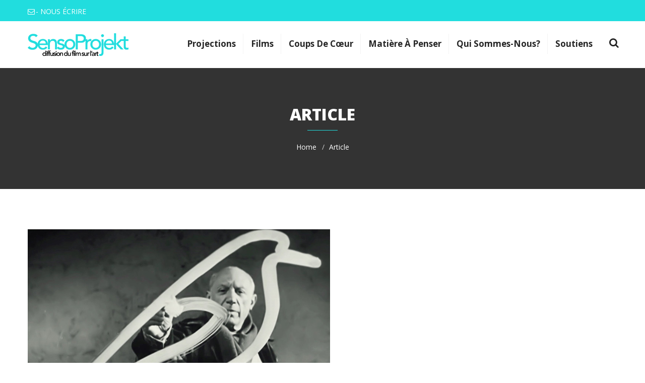

--- FILE ---
content_type: text/html; charset=UTF-8
request_url: https://sensoprojekt.com/tag/article/
body_size: 11134
content:
<!DOCTYPE html>
<html lang="fr-FR">
<head>
<meta charset="UTF-8">
<!-- Responsive -->
<meta http-equiv="X-UA-Compatible" content="IE=edge">
<meta name="viewport" content="width=device-width, initial-scale=1.0, maximum-scale=1.0">

<title>Article &#8211; SensoProjekt</title>
<meta name='robots' content='max-image-preview:large' />
<link rel='dns-prefetch' href='//maps.google.com' />
<link rel='dns-prefetch' href='//fonts.googleapis.com' />
<link rel="alternate" type="application/rss+xml" title="SensoProjekt &raquo; Flux" href="https://sensoprojekt.com/feed/" />
<link rel="alternate" type="application/rss+xml" title="SensoProjekt &raquo; Flux des commentaires" href="https://sensoprojekt.com/comments/feed/" />
<link rel="alternate" type="application/rss+xml" title="SensoProjekt &raquo; Flux de l’étiquette Article" href="https://sensoprojekt.com/tag/article/feed/" />
<style id='wp-img-auto-sizes-contain-inline-css' type='text/css'>
img:is([sizes=auto i],[sizes^="auto," i]){contain-intrinsic-size:3000px 1500px}
/*# sourceURL=wp-img-auto-sizes-contain-inline-css */
</style>
<style id='wp-emoji-styles-inline-css' type='text/css'>

	img.wp-smiley, img.emoji {
		display: inline !important;
		border: none !important;
		box-shadow: none !important;
		height: 1em !important;
		width: 1em !important;
		margin: 0 0.07em !important;
		vertical-align: -0.1em !important;
		background: none !important;
		padding: 0 !important;
	}
/*# sourceURL=wp-emoji-styles-inline-css */
</style>
<link rel='stylesheet' id='lvca-animate-styles-css' href='https://sensoprojekt.com/wp-content/plugins/addons-for-visual-composer/assets/css/animate.css?ver=3.9.3' type='text/css' media='all' />
<link rel='stylesheet' id='lvca-frontend-styles-css' href='https://sensoprojekt.com/wp-content/plugins/addons-for-visual-composer/assets/css/lvca-frontend.css?ver=3.9.3' type='text/css' media='all' />
<link rel='stylesheet' id='lvca-icomoon-styles-css' href='https://sensoprojekt.com/wp-content/plugins/addons-for-visual-composer/assets/css/icomoon.css?ver=3.9.3' type='text/css' media='all' />
<link rel='stylesheet' id='contact-form-7-css' href='https://sensoprojekt.com/wp-content/plugins/contact-form-7/includes/css/styles.css?ver=6.1.4' type='text/css' media='all' />
<link rel='stylesheet' id='image-hover-effects-css-css' href='https://sensoprojekt.com/wp-content/plugins/mega-addons-for-visual-composer/css/ihover.css?ver=6.9' type='text/css' media='all' />
<link rel='stylesheet' id='style-css-css' href='https://sensoprojekt.com/wp-content/plugins/mega-addons-for-visual-composer/css/style.css?ver=6.9' type='text/css' media='all' />
<link rel='stylesheet' id='font-awesome-latest-css' href='https://sensoprojekt.com/wp-content/plugins/mega-addons-for-visual-composer/css/font-awesome/css/all.css?ver=6.9' type='text/css' media='all' />
<link rel='stylesheet' id='rs-plugin-settings-css' href='https://sensoprojekt.com/wp-content/plugins/revslider/public/assets/css/settings.css?ver=5.4.6.2' type='text/css' media='all' />
<style id='rs-plugin-settings-inline-css' type='text/css'>
#rs-demo-id {}
/*# sourceURL=rs-plugin-settings-inline-css */
</style>
<link rel='stylesheet' id='lvca-accordion-css' href='https://sensoprojekt.com/wp-content/plugins/addons-for-visual-composer/includes/addons/accordion/css/style.css?ver=3.9.3' type='text/css' media='all' />
<link rel='stylesheet' id='lvca-slick-css' href='https://sensoprojekt.com/wp-content/plugins/addons-for-visual-composer/assets/css/slick.css?ver=3.9.3' type='text/css' media='all' />
<link rel='stylesheet' id='lvca-carousel-css' href='https://sensoprojekt.com/wp-content/plugins/addons-for-visual-composer/includes/addons/carousel/css/style.css?ver=3.9.3' type='text/css' media='all' />
<link rel='stylesheet' id='lvca-clients-css' href='https://sensoprojekt.com/wp-content/plugins/addons-for-visual-composer/includes/addons/clients/css/style.css?ver=3.9.3' type='text/css' media='all' />
<link rel='stylesheet' id='lvca-heading-css' href='https://sensoprojekt.com/wp-content/plugins/addons-for-visual-composer/includes/addons/heading/css/style.css?ver=3.9.3' type='text/css' media='all' />
<link rel='stylesheet' id='lvca-odometers-css' href='https://sensoprojekt.com/wp-content/plugins/addons-for-visual-composer/includes/addons/odometers/css/style.css?ver=3.9.3' type='text/css' media='all' />
<link rel='stylesheet' id='lvca-piecharts-css' href='https://sensoprojekt.com/wp-content/plugins/addons-for-visual-composer/includes/addons/piecharts/css/style.css?ver=3.9.3' type='text/css' media='all' />
<link rel='stylesheet' id='lvca-posts-carousel-css' href='https://sensoprojekt.com/wp-content/plugins/addons-for-visual-composer/includes/addons/posts-carousel/css/style.css?ver=3.9.3' type='text/css' media='all' />
<link rel='stylesheet' id='lvca-pricing-table-css' href='https://sensoprojekt.com/wp-content/plugins/addons-for-visual-composer/includes/addons/pricing-table/css/style.css?ver=3.9.3' type='text/css' media='all' />
<link rel='stylesheet' id='lvca-services-css' href='https://sensoprojekt.com/wp-content/plugins/addons-for-visual-composer/includes/addons/services/css/style.css?ver=3.9.3' type='text/css' media='all' />
<link rel='stylesheet' id='lvca-stats-bar-css' href='https://sensoprojekt.com/wp-content/plugins/addons-for-visual-composer/includes/addons/stats-bar/css/style.css?ver=3.9.3' type='text/css' media='all' />
<link rel='stylesheet' id='lvca-tabs-css' href='https://sensoprojekt.com/wp-content/plugins/addons-for-visual-composer/includes/addons/tabs/css/style.css?ver=3.9.3' type='text/css' media='all' />
<link rel='stylesheet' id='lvca-team-members-css' href='https://sensoprojekt.com/wp-content/plugins/addons-for-visual-composer/includes/addons/team/css/style.css?ver=3.9.3' type='text/css' media='all' />
<link rel='stylesheet' id='lvca-testimonials-css' href='https://sensoprojekt.com/wp-content/plugins/addons-for-visual-composer/includes/addons/testimonials/css/style.css?ver=3.9.3' type='text/css' media='all' />
<link rel='stylesheet' id='lvca-flexslider-css' href='https://sensoprojekt.com/wp-content/plugins/addons-for-visual-composer/assets/css/flexslider.css?ver=3.9.3' type='text/css' media='all' />
<link rel='stylesheet' id='lvca-testimonials-slider-css' href='https://sensoprojekt.com/wp-content/plugins/addons-for-visual-composer/includes/addons/testimonials-slider/css/style.css?ver=3.9.3' type='text/css' media='all' />
<link rel='stylesheet' id='lvca-portfolio-css' href='https://sensoprojekt.com/wp-content/plugins/addons-for-visual-composer/includes/addons/portfolio/css/style.css?ver=3.9.3' type='text/css' media='all' />
<link rel='stylesheet' id='bootstrap-css' href='https://sensoprojekt.com/wp-content/themes/jamrul/css/bootstrap/bootstrap.css?ver=6.9' type='text/css' media='all' />
<link rel='stylesheet' id='font-awesome-css' href='https://sensoprojekt.com/wp-content/plugins/js_composer/assets/lib/bower/font-awesome/css/font-awesome.min.css?ver=5.5' type='text/css' media='all' />
<link rel='stylesheet' id='flaticon-css' href='https://sensoprojekt.com/wp-content/themes/jamrul/css/flaticon.css?ver=6.9' type='text/css' media='all' />
<link rel='stylesheet' id='jquery-ui-css' href='https://sensoprojekt.com/wp-content/themes/jamrul/css/jquery-ui.css?ver=6.9' type='text/css' media='all' />
<link rel='stylesheet' id='timepicker-css' href='https://sensoprojekt.com/wp-content/themes/jamrul/css/jquery.timepicker.css?ver=6.9' type='text/css' media='all' />
<link rel='stylesheet' id='constructorone-fancybox-css' href='https://sensoprojekt.com/wp-content/themes/jamrul/css/jquery.fancybox.css?ver=6.9' type='text/css' media='all' />
<link rel='stylesheet' id='owl-carousel-css' href='https://sensoprojekt.com/wp-content/themes/jamrul/css/owl.carousel.css?ver=6.9' type='text/css' media='all' />
<link rel='stylesheet' id='owl-theme-css' href='https://sensoprojekt.com/wp-content/themes/jamrul/css/owl.theme.css?ver=6.9' type='text/css' media='all' />
<link rel='stylesheet' id='vegas-css' href='https://sensoprojekt.com/wp-content/themes/jamrul/css/vegas.min.css?ver=6.9' type='text/css' media='all' />
<link rel='stylesheet' id='monthly-css' href='https://sensoprojekt.com/wp-content/themes/jamrul/css/monthly.css?ver=6.9' type='text/css' media='all' />
<link rel='stylesheet' id='mcustomscrollbar-css' href='https://sensoprojekt.com/wp-content/themes/jamrul/css/jquery.mCustomScrollbar.min.css?ver=6.9' type='text/css' media='all' />
<link rel='stylesheet' id='jamrul-main-style-css' href='https://sensoprojekt.com/wp-content/themes/jamrul-child/style.css?ver=6.9' type='text/css' media='all' />
<link rel='stylesheet' id='jamrul-btn-css' href='https://sensoprojekt.com/wp-content/themes/jamrul/css/sections/btn.css?ver=6.9' type='text/css' media='all' />
<link rel='stylesheet' id='jamrul-funfact-css' href='https://sensoprojekt.com/wp-content/themes/jamrul/css/sections/funfact.css?ver=6.9' type='text/css' media='all' />
<link rel='stylesheet' id='jamrul-parallux-css' href='https://sensoprojekt.com/wp-content/themes/jamrul/css/sections/parallux.css?ver=6.9' type='text/css' media='all' />
<link rel='stylesheet' id='jamrul-about-css' href='https://sensoprojekt.com/wp-content/themes/jamrul/css/sections/about.css?ver=6.9' type='text/css' media='all' />
<link rel='stylesheet' id='jamrul-whyus-css' href='https://sensoprojekt.com/wp-content/themes/jamrul/css/sections/whyus.css?ver=6.9' type='text/css' media='all' />
<link rel='stylesheet' id='jamrul-blog-css' href='https://sensoprojekt.com/wp-content/themes/jamrul/css/sections/blog.css?ver=6.9' type='text/css' media='all' />
<link rel='stylesheet' id='jamrul-services-css' href='https://sensoprojekt.com/wp-content/themes/jamrul/css/sections/services.css?ver=6.9' type='text/css' media='all' />
<link rel='stylesheet' id='jamrul-team-css' href='https://sensoprojekt.com/wp-content/themes/jamrul/css/sections/team.css?ver=6.9' type='text/css' media='all' />
<link rel='stylesheet' id='jamrul-responsive-css' href='https://sensoprojekt.com/wp-content/themes/jamrul/css/responsive/responsive.css?ver=6.9' type='text/css' media='all' />
<link rel='stylesheet' id='jamrul-custom-style-css' href='https://sensoprojekt.com/wp-content/themes/jamrul/css/custom/custom.css?ver=6.9' type='text/css' media='all' />
<link rel='stylesheet' id='jamrul-theme-slug-fonts-css' href='https://fonts.googleapis.com/css?family=Droid+Sans%3A400%2C700%7CMontserrat%3A400%2C700%7COpen+Sans%3A400%2C400italic%2C300italic%2C300%2C600%2C600italic%2C700%2C700italic%2C800%2C800italic&#038;subset=latin%2Clatin-ext' type='text/css' media='all' />
<link rel='stylesheet' id='js_composer_front-css' href='https://sensoprojekt.com/wp-content/plugins/js_composer/assets/css/js_composer.min.css?ver=5.5' type='text/css' media='all' />
<script type="text/javascript" src="https://sensoprojekt.com/wp-includes/js/jquery/jquery.min.js?ver=3.7.1" id="jquery-core-js"></script>
<script type="text/javascript" src="https://sensoprojekt.com/wp-includes/js/jquery/jquery-migrate.min.js?ver=3.4.1" id="jquery-migrate-js"></script>
<script type="text/javascript" src="https://sensoprojekt.com/wp-content/plugins/addons-for-visual-composer/assets/js/jquery.waypoints.min.js?ver=3.9.3" id="lvca-waypoints-js"></script>
<script type="text/javascript" id="lvca-frontend-scripts-js-extra">
/* <![CDATA[ */
var lvca_settings = {"mobile_width":"780","custom_css":""};
//# sourceURL=lvca-frontend-scripts-js-extra
/* ]]> */
</script>
<script type="text/javascript" src="https://sensoprojekt.com/wp-content/plugins/addons-for-visual-composer/assets/js/lvca-frontend.min.js?ver=3.9.3" id="lvca-frontend-scripts-js"></script>
<script type="text/javascript" src="https://sensoprojekt.com/wp-content/plugins/revslider/public/assets/js/jquery.themepunch.tools.min.js?ver=5.4.6.2" id="tp-tools-js"></script>
<script type="text/javascript" src="https://sensoprojekt.com/wp-content/plugins/revslider/public/assets/js/jquery.themepunch.revolution.min.js?ver=5.4.6.2" id="revmin-js"></script>
<script type="text/javascript" src="https://sensoprojekt.com/wp-content/plugins/addons-for-visual-composer/includes/addons/accordion/js/accordion.min.js?ver=3.9.3" id="lvca-accordion-js"></script>
<script type="text/javascript" src="https://sensoprojekt.com/wp-content/plugins/addons-for-visual-composer/assets/js/slick.min.js?ver=3.9.3" id="lvca-slick-carousel-js"></script>
<script type="text/javascript" src="https://sensoprojekt.com/wp-content/plugins/addons-for-visual-composer/assets/js/jquery.stats.min.js?ver=3.9.3" id="lvca-stats-js"></script>
<script type="text/javascript" src="https://sensoprojekt.com/wp-content/plugins/addons-for-visual-composer/includes/addons/odometers/js/odometer.min.js?ver=3.9.3" id="lvca-odometers-js"></script>
<script type="text/javascript" src="https://sensoprojekt.com/wp-content/plugins/addons-for-visual-composer/includes/addons/piecharts/js/piechart.min.js?ver=3.9.3" id="lvca-piecharts-js"></script>
<script type="text/javascript" src="https://sensoprojekt.com/wp-content/plugins/addons-for-visual-composer/includes/addons/posts-carousel/js/posts-carousel.min.js?ver=3.9.3" id="lvca-post-carousel-js"></script>
<script type="text/javascript" src="https://sensoprojekt.com/wp-content/plugins/addons-for-visual-composer/includes/addons/spacer/js/spacer.min.js?ver=3.9.3" id="lvca-spacer-js"></script>
<script type="text/javascript" src="https://sensoprojekt.com/wp-content/plugins/addons-for-visual-composer/includes/addons/services/js/services.min.js?ver=3.9.3" id="lvca-services-js"></script>
<script type="text/javascript" src="https://sensoprojekt.com/wp-content/plugins/addons-for-visual-composer/includes/addons/stats-bar/js/stats-bar.min.js?ver=3.9.3" id="lvca-stats-bar-js"></script>
<script type="text/javascript" src="https://sensoprojekt.com/wp-content/plugins/addons-for-visual-composer/includes/addons/tabs/js/tabs.min.js?ver=3.9.3" id="lvca-tabs-js"></script>
<script type="text/javascript" src="https://sensoprojekt.com/wp-content/plugins/addons-for-visual-composer/assets/js/jquery.flexslider.min.js?ver=3.9.3" id="lvca-flexslider-js"></script>
<script type="text/javascript" src="https://sensoprojekt.com/wp-content/plugins/addons-for-visual-composer/includes/addons/testimonials-slider/js/testimonials.min.js?ver=3.9.3" id="lvca-testimonials-slider-js"></script>
<script type="text/javascript" src="https://sensoprojekt.com/wp-content/plugins/addons-for-visual-composer/assets/js/isotope.pkgd.min.js?ver=3.9.3" id="lvca-isotope-js"></script>
<script type="text/javascript" src="https://sensoprojekt.com/wp-content/plugins/addons-for-visual-composer/assets/js/imagesloaded.pkgd.min.js?ver=3.9.3" id="lvca-imagesloaded-js"></script>
<script type="text/javascript" src="https://sensoprojekt.com/wp-content/plugins/addons-for-visual-composer/includes/addons/portfolio/js/portfolio.min.js?ver=3.9.3" id="lvca-portfolio-js"></script>
<script type="text/javascript" src="https://maps.google.com/maps/api/js?key&amp;ver=6.9" id="jamrul-map-api-js"></script>
<script type="text/javascript" src="https://sensoprojekt.com/wp-content/themes/jamrul/js/gmap.js?ver=6.9" id="jamrul-jquery-googlemap-js"></script>
<link rel="https://api.w.org/" href="https://sensoprojekt.com/wp-json/" /><link rel="alternate" title="JSON" type="application/json" href="https://sensoprojekt.com/wp-json/wp/v2/tags/163" /><link rel="EditURI" type="application/rsd+xml" title="RSD" href="https://sensoprojekt.com/xmlrpc.php?rsd" />
<meta name="generator" content="WordPress 6.9" />
        <script type="text/javascript">
            (function () {
                window.lvca_fs = {can_use_premium_code: false};
            })();
        </script>
        <meta name="generator" content="Powered by WPBakery Page Builder - drag and drop page builder for WordPress."/>
<!--[if lte IE 9]><link rel="stylesheet" type="text/css" href="https://sensoprojekt.com/wp-content/plugins/js_composer/assets/css/vc_lte_ie9.min.css" media="screen"><![endif]--><meta name="generator" content="Powered by Slider Revolution 5.4.6.2 - responsive, Mobile-Friendly Slider Plugin for WordPress with comfortable drag and drop interface." />
<link rel="icon" href="https://sensoprojekt.com/wp-content/uploads/2018/05/cropped-square-32x32.png" sizes="32x32" />
<link rel="icon" href="https://sensoprojekt.com/wp-content/uploads/2018/05/cropped-square-192x192.png" sizes="192x192" />
<link rel="apple-touch-icon" href="https://sensoprojekt.com/wp-content/uploads/2018/05/cropped-square-180x180.png" />
<meta name="msapplication-TileImage" content="https://sensoprojekt.com/wp-content/uploads/2018/05/cropped-square-270x270.png" />
<script type="text/javascript">function setREVStartSize(e){
				try{ var i=jQuery(window).width(),t=9999,r=0,n=0,l=0,f=0,s=0,h=0;					
					if(e.responsiveLevels&&(jQuery.each(e.responsiveLevels,function(e,f){f>i&&(t=r=f,l=e),i>f&&f>r&&(r=f,n=e)}),t>r&&(l=n)),f=e.gridheight[l]||e.gridheight[0]||e.gridheight,s=e.gridwidth[l]||e.gridwidth[0]||e.gridwidth,h=i/s,h=h>1?1:h,f=Math.round(h*f),"fullscreen"==e.sliderLayout){var u=(e.c.width(),jQuery(window).height());if(void 0!=e.fullScreenOffsetContainer){var c=e.fullScreenOffsetContainer.split(",");if (c) jQuery.each(c,function(e,i){u=jQuery(i).length>0?u-jQuery(i).outerHeight(!0):u}),e.fullScreenOffset.split("%").length>1&&void 0!=e.fullScreenOffset&&e.fullScreenOffset.length>0?u-=jQuery(window).height()*parseInt(e.fullScreenOffset,0)/100:void 0!=e.fullScreenOffset&&e.fullScreenOffset.length>0&&(u-=parseInt(e.fullScreenOffset,0))}f=u}else void 0!=e.minHeight&&f<e.minHeight&&(f=e.minHeight);e.c.closest(".rev_slider_wrapper").css({height:f})					
				}catch(d){console.log("Failure at Presize of Slider:"+d)}
			};</script>
		<style type="text/css" id="wp-custom-css">
			.vc-hoverbox-block{
  background-repeat: no-repeat;
  background-size: contain;
}		</style>
		<noscript><style type="text/css"> .wpb_animate_when_almost_visible { opacity: 1; }</style></noscript><style id='global-styles-inline-css' type='text/css'>
:root{--wp--preset--aspect-ratio--square: 1;--wp--preset--aspect-ratio--4-3: 4/3;--wp--preset--aspect-ratio--3-4: 3/4;--wp--preset--aspect-ratio--3-2: 3/2;--wp--preset--aspect-ratio--2-3: 2/3;--wp--preset--aspect-ratio--16-9: 16/9;--wp--preset--aspect-ratio--9-16: 9/16;--wp--preset--color--black: #000000;--wp--preset--color--cyan-bluish-gray: #abb8c3;--wp--preset--color--white: #ffffff;--wp--preset--color--pale-pink: #f78da7;--wp--preset--color--vivid-red: #cf2e2e;--wp--preset--color--luminous-vivid-orange: #ff6900;--wp--preset--color--luminous-vivid-amber: #fcb900;--wp--preset--color--light-green-cyan: #7bdcb5;--wp--preset--color--vivid-green-cyan: #00d084;--wp--preset--color--pale-cyan-blue: #8ed1fc;--wp--preset--color--vivid-cyan-blue: #0693e3;--wp--preset--color--vivid-purple: #9b51e0;--wp--preset--gradient--vivid-cyan-blue-to-vivid-purple: linear-gradient(135deg,rgb(6,147,227) 0%,rgb(155,81,224) 100%);--wp--preset--gradient--light-green-cyan-to-vivid-green-cyan: linear-gradient(135deg,rgb(122,220,180) 0%,rgb(0,208,130) 100%);--wp--preset--gradient--luminous-vivid-amber-to-luminous-vivid-orange: linear-gradient(135deg,rgb(252,185,0) 0%,rgb(255,105,0) 100%);--wp--preset--gradient--luminous-vivid-orange-to-vivid-red: linear-gradient(135deg,rgb(255,105,0) 0%,rgb(207,46,46) 100%);--wp--preset--gradient--very-light-gray-to-cyan-bluish-gray: linear-gradient(135deg,rgb(238,238,238) 0%,rgb(169,184,195) 100%);--wp--preset--gradient--cool-to-warm-spectrum: linear-gradient(135deg,rgb(74,234,220) 0%,rgb(151,120,209) 20%,rgb(207,42,186) 40%,rgb(238,44,130) 60%,rgb(251,105,98) 80%,rgb(254,248,76) 100%);--wp--preset--gradient--blush-light-purple: linear-gradient(135deg,rgb(255,206,236) 0%,rgb(152,150,240) 100%);--wp--preset--gradient--blush-bordeaux: linear-gradient(135deg,rgb(254,205,165) 0%,rgb(254,45,45) 50%,rgb(107,0,62) 100%);--wp--preset--gradient--luminous-dusk: linear-gradient(135deg,rgb(255,203,112) 0%,rgb(199,81,192) 50%,rgb(65,88,208) 100%);--wp--preset--gradient--pale-ocean: linear-gradient(135deg,rgb(255,245,203) 0%,rgb(182,227,212) 50%,rgb(51,167,181) 100%);--wp--preset--gradient--electric-grass: linear-gradient(135deg,rgb(202,248,128) 0%,rgb(113,206,126) 100%);--wp--preset--gradient--midnight: linear-gradient(135deg,rgb(2,3,129) 0%,rgb(40,116,252) 100%);--wp--preset--font-size--small: 13px;--wp--preset--font-size--medium: 20px;--wp--preset--font-size--large: 36px;--wp--preset--font-size--x-large: 42px;--wp--preset--spacing--20: 0.44rem;--wp--preset--spacing--30: 0.67rem;--wp--preset--spacing--40: 1rem;--wp--preset--spacing--50: 1.5rem;--wp--preset--spacing--60: 2.25rem;--wp--preset--spacing--70: 3.38rem;--wp--preset--spacing--80: 5.06rem;--wp--preset--shadow--natural: 6px 6px 9px rgba(0, 0, 0, 0.2);--wp--preset--shadow--deep: 12px 12px 50px rgba(0, 0, 0, 0.4);--wp--preset--shadow--sharp: 6px 6px 0px rgba(0, 0, 0, 0.2);--wp--preset--shadow--outlined: 6px 6px 0px -3px rgb(255, 255, 255), 6px 6px rgb(0, 0, 0);--wp--preset--shadow--crisp: 6px 6px 0px rgb(0, 0, 0);}:where(.is-layout-flex){gap: 0.5em;}:where(.is-layout-grid){gap: 0.5em;}body .is-layout-flex{display: flex;}.is-layout-flex{flex-wrap: wrap;align-items: center;}.is-layout-flex > :is(*, div){margin: 0;}body .is-layout-grid{display: grid;}.is-layout-grid > :is(*, div){margin: 0;}:where(.wp-block-columns.is-layout-flex){gap: 2em;}:where(.wp-block-columns.is-layout-grid){gap: 2em;}:where(.wp-block-post-template.is-layout-flex){gap: 1.25em;}:where(.wp-block-post-template.is-layout-grid){gap: 1.25em;}.has-black-color{color: var(--wp--preset--color--black) !important;}.has-cyan-bluish-gray-color{color: var(--wp--preset--color--cyan-bluish-gray) !important;}.has-white-color{color: var(--wp--preset--color--white) !important;}.has-pale-pink-color{color: var(--wp--preset--color--pale-pink) !important;}.has-vivid-red-color{color: var(--wp--preset--color--vivid-red) !important;}.has-luminous-vivid-orange-color{color: var(--wp--preset--color--luminous-vivid-orange) !important;}.has-luminous-vivid-amber-color{color: var(--wp--preset--color--luminous-vivid-amber) !important;}.has-light-green-cyan-color{color: var(--wp--preset--color--light-green-cyan) !important;}.has-vivid-green-cyan-color{color: var(--wp--preset--color--vivid-green-cyan) !important;}.has-pale-cyan-blue-color{color: var(--wp--preset--color--pale-cyan-blue) !important;}.has-vivid-cyan-blue-color{color: var(--wp--preset--color--vivid-cyan-blue) !important;}.has-vivid-purple-color{color: var(--wp--preset--color--vivid-purple) !important;}.has-black-background-color{background-color: var(--wp--preset--color--black) !important;}.has-cyan-bluish-gray-background-color{background-color: var(--wp--preset--color--cyan-bluish-gray) !important;}.has-white-background-color{background-color: var(--wp--preset--color--white) !important;}.has-pale-pink-background-color{background-color: var(--wp--preset--color--pale-pink) !important;}.has-vivid-red-background-color{background-color: var(--wp--preset--color--vivid-red) !important;}.has-luminous-vivid-orange-background-color{background-color: var(--wp--preset--color--luminous-vivid-orange) !important;}.has-luminous-vivid-amber-background-color{background-color: var(--wp--preset--color--luminous-vivid-amber) !important;}.has-light-green-cyan-background-color{background-color: var(--wp--preset--color--light-green-cyan) !important;}.has-vivid-green-cyan-background-color{background-color: var(--wp--preset--color--vivid-green-cyan) !important;}.has-pale-cyan-blue-background-color{background-color: var(--wp--preset--color--pale-cyan-blue) !important;}.has-vivid-cyan-blue-background-color{background-color: var(--wp--preset--color--vivid-cyan-blue) !important;}.has-vivid-purple-background-color{background-color: var(--wp--preset--color--vivid-purple) !important;}.has-black-border-color{border-color: var(--wp--preset--color--black) !important;}.has-cyan-bluish-gray-border-color{border-color: var(--wp--preset--color--cyan-bluish-gray) !important;}.has-white-border-color{border-color: var(--wp--preset--color--white) !important;}.has-pale-pink-border-color{border-color: var(--wp--preset--color--pale-pink) !important;}.has-vivid-red-border-color{border-color: var(--wp--preset--color--vivid-red) !important;}.has-luminous-vivid-orange-border-color{border-color: var(--wp--preset--color--luminous-vivid-orange) !important;}.has-luminous-vivid-amber-border-color{border-color: var(--wp--preset--color--luminous-vivid-amber) !important;}.has-light-green-cyan-border-color{border-color: var(--wp--preset--color--light-green-cyan) !important;}.has-vivid-green-cyan-border-color{border-color: var(--wp--preset--color--vivid-green-cyan) !important;}.has-pale-cyan-blue-border-color{border-color: var(--wp--preset--color--pale-cyan-blue) !important;}.has-vivid-cyan-blue-border-color{border-color: var(--wp--preset--color--vivid-cyan-blue) !important;}.has-vivid-purple-border-color{border-color: var(--wp--preset--color--vivid-purple) !important;}.has-vivid-cyan-blue-to-vivid-purple-gradient-background{background: var(--wp--preset--gradient--vivid-cyan-blue-to-vivid-purple) !important;}.has-light-green-cyan-to-vivid-green-cyan-gradient-background{background: var(--wp--preset--gradient--light-green-cyan-to-vivid-green-cyan) !important;}.has-luminous-vivid-amber-to-luminous-vivid-orange-gradient-background{background: var(--wp--preset--gradient--luminous-vivid-amber-to-luminous-vivid-orange) !important;}.has-luminous-vivid-orange-to-vivid-red-gradient-background{background: var(--wp--preset--gradient--luminous-vivid-orange-to-vivid-red) !important;}.has-very-light-gray-to-cyan-bluish-gray-gradient-background{background: var(--wp--preset--gradient--very-light-gray-to-cyan-bluish-gray) !important;}.has-cool-to-warm-spectrum-gradient-background{background: var(--wp--preset--gradient--cool-to-warm-spectrum) !important;}.has-blush-light-purple-gradient-background{background: var(--wp--preset--gradient--blush-light-purple) !important;}.has-blush-bordeaux-gradient-background{background: var(--wp--preset--gradient--blush-bordeaux) !important;}.has-luminous-dusk-gradient-background{background: var(--wp--preset--gradient--luminous-dusk) !important;}.has-pale-ocean-gradient-background{background: var(--wp--preset--gradient--pale-ocean) !important;}.has-electric-grass-gradient-background{background: var(--wp--preset--gradient--electric-grass) !important;}.has-midnight-gradient-background{background: var(--wp--preset--gradient--midnight) !important;}.has-small-font-size{font-size: var(--wp--preset--font-size--small) !important;}.has-medium-font-size{font-size: var(--wp--preset--font-size--medium) !important;}.has-large-font-size{font-size: var(--wp--preset--font-size--large) !important;}.has-x-large-font-size{font-size: var(--wp--preset--font-size--x-large) !important;}
/*# sourceURL=global-styles-inline-css */
</style>
</head>

<body class="archive tag tag-article tag-163 wp-theme-jamrul wp-child-theme-jamrul-child wpb-js-composer js-comp-ver-5.5 vc_responsive">
	
<!-- =======Body Property  ===-->
    	<div class="body_class" style="background-image:url();" >
		
	<!-- =======Boxed/FullWidth add extra div in footer ===-->
	<div class="page-wrapper " style="background:;" >

	<!-- =======Preloader========= -->	
	     <div id="loader-wrapper">
        <div id="loader"></div>
    </div>
       <!-- =======Header Start========= -->	
   
   
    <div id="top_header">
        <div class="container">
            <div class="row">
                <div class="col-lg-6 col-md-5 col-sm-12 col-xs-12 top_header_left">
                                        <a href="#" class="mail"><i class="fa fa-envelope-o"></i> <a href="http://sensoprojekt.com/contacter-sensoprojekt/"> - NOUS ÉCRIRE</a></a>                </div> <!-- End .top_header_left -->
                <div class="col-lg-6 col-md-7 col-sm-12 col-xs-12 top_header_right">
                    
 					                                            
                </div> <!-- End .top_header_right -->
                
                <div class="clear_fix"></div>
            </div> <!-- End .row -->
        </div> <!-- End .container -->
    </div> <!-- End .top_header -->
          <header class="main-header">
        <!--Header-Upper-->
        <div class="header-upper style-two">
            <div class="container clearfix">
                    
                <div class="float-left logo-outer">
                    <div class="logo">
					                        <a href="https://sensoprojekt.com/"><img src="https://sensoprojekt.com/wp-content/uploads/2018/09/LOGObaseline-small200.png" alt="Image"></a>
                    					</div>
                </div>
                
                <div class="float-right upper-right clearfix">
                    
                    <div class="nav-outer clearfix">
                        <!-- Main Menu -->
                        <nav class="main-menu navbar-expand-lg">
                            <div class="navbar-header">
                                <!-- Toggle Button -->      
                                <button type="button" class="navbar-toggle" data-toggle="collapse" data-target=".navbar-collapse">
                                <span class="icon-bar"></span>
                                <span class="icon-bar"></span>
                                <span class="icon-bar"></span>
                                </button>
                            </div>
                            
                            <div class="navbar-collapse collapse clearfix">
                                

<ul class="navigation clearfix nav navbar-nav ">
	<li id="menu-item-3318" class="menu-item menu-item-type-post_type menu-item-object-page menu-item-3318"><a title="Projections" href="https://sensoprojekt.com/projections-new/" class="hvr-underline-from-left1" data-scroll data-options="easing: easeOutQuart" data-ps2id-api="true">Projections</a></li>
<li id="menu-item-3792" class="menu-item menu-item-type-post_type menu-item-object-page menu-item-3792"><a title="films" href="https://sensoprojekt.com/historique-des-projections/" class="hvr-underline-from-left1" data-scroll data-options="easing: easeOutQuart" data-ps2id-api="true">films</a></li>
<li id="menu-item-162" class="menu-item menu-item-type-post_type menu-item-object-page menu-item-162"><a title="Coups de cœur" href="https://sensoprojekt.com/coups-de-coeur/" class="hvr-underline-from-left1" data-scroll data-options="easing: easeOutQuart" data-ps2id-api="true">Coups de cœur</a></li>
<li id="menu-item-3535" class="menu-item menu-item-type-post_type menu-item-object-page menu-item-3535"><a title="Matière à penser" href="https://sensoprojekt.com/matiere-a-penser/" class="hvr-underline-from-left1" data-scroll data-options="easing: easeOutQuart" data-ps2id-api="true">Matière à penser</a></li>
<li id="menu-item-4770" class="menu-item menu-item-type-post_type menu-item-object-page menu-item-4770"><a title="Qui sommes-nous?" href="https://sensoprojekt.com/qui-sommes-nous/" class="hvr-underline-from-left1" data-scroll data-options="easing: easeOutQuart" data-ps2id-api="true">Qui sommes-nous?</a></li>
<li id="menu-item-4771" class="menu-item menu-item-type-post_type menu-item-object-page menu-item-4771"><a title="Soutiens" href="https://sensoprojekt.com/soutiens/" class="hvr-underline-from-left1" data-scroll data-options="easing: easeOutQuart" data-ps2id-api="true">Soutiens</a></li>
	
 </ul>	
                            </div>
                        </nav>
                        
                        <!-- Main Menu End-->
                        <div class="outer-box">
                            	<div class="search-box-outer">
		<div class="dropdown">
			<button class="search-box-btn dropdown-toggle" type="button" id="dropdownMenu3" data-toggle="dropdown" aria-haspopup="true" aria-expanded="false"><span class="fa fa-search"></span></button>
			<ul class="dropdown-menu pull-right search-panel" aria-labelledby="dropdownMenu3">
				<li class="panel-outer">
					<div class="form-container">
						<form action="https://sensoprojekt.com/" method="get">
							<div class="form-group">
								 <input type="text" name="s" placeholder="Enter Keyword">
								<button type="submit" class="search-btn"><span class="fa fa-search"></span></button>
							</div>
						</form>
					</div>
				</li>
			</ul>
		</div>
	</div>
											
                            <div class="reservation-form-btn consult-form-btn"><span class="icon flaticon-menu-options"></span></div>
                        </div>
                    </div>
                    
                </div>
                    
            </div>
        </div>
        <!--End Header Upper-->

        <!--Sticky Header-->
        <div class="sticky-header">
            <div class="container clearfix">
                <!--Logo-->
                <div class="logo float-left">
                                            <a href="https://sensoprojekt.com/"><img src="https://sensoprojekt.com/wp-content/uploads/2018/09/LOGObaseline-small200.png" alt="Image"></a>
                                    </div>
                
                <!--Right Col-->
                <div class="right-col float-right">
                    <!-- Main Menu -->
                    <nav class="main-menu navbar-expand-lg">
                        <div class="navbar-collapse collapse clearfix">
                            
<ul class="navigation clearfix nav navbar-nav ">
	<li class="menu-item menu-item-type-post_type menu-item-object-page menu-item-3318"><a title="Projections" href="https://sensoprojekt.com/projections-new/" class="hvr-underline-from-left1" data-scroll data-options="easing: easeOutQuart" data-ps2id-api="true">Projections</a></li>
<li class="menu-item menu-item-type-post_type menu-item-object-page menu-item-3792"><a title="films" href="https://sensoprojekt.com/historique-des-projections/" class="hvr-underline-from-left1" data-scroll data-options="easing: easeOutQuart" data-ps2id-api="true">films</a></li>
<li class="menu-item menu-item-type-post_type menu-item-object-page menu-item-162"><a title="Coups de cœur" href="https://sensoprojekt.com/coups-de-coeur/" class="hvr-underline-from-left1" data-scroll data-options="easing: easeOutQuart" data-ps2id-api="true">Coups de cœur</a></li>
<li class="menu-item menu-item-type-post_type menu-item-object-page menu-item-3535"><a title="Matière à penser" href="https://sensoprojekt.com/matiere-a-penser/" class="hvr-underline-from-left1" data-scroll data-options="easing: easeOutQuart" data-ps2id-api="true">Matière à penser</a></li>
<li class="menu-item menu-item-type-post_type menu-item-object-page menu-item-4770"><a title="Qui sommes-nous?" href="https://sensoprojekt.com/qui-sommes-nous/" class="hvr-underline-from-left1" data-scroll data-options="easing: easeOutQuart" data-ps2id-api="true">Qui sommes-nous?</a></li>
<li class="menu-item menu-item-type-post_type menu-item-object-page menu-item-4771"><a title="Soutiens" href="https://sensoprojekt.com/soutiens/" class="hvr-underline-from-left1" data-scroll data-options="easing: easeOutQuart" data-ps2id-api="true">Soutiens</a></li>
	
 </ul>                        </div>
                    </nav><!-- Main Menu End-->
                </div>
                
            </div>
        </div>
        <!--End Sticky Header-->
    </header>
    
    	<!-- =======Header End========= -->  
<!-- Inner Banner ________________________________ -->
		
<section id="inner_banner" >
    <div class="overlay">
        <div class="container">
            <div class="title">
                <h2>  Article</h2>
                <ul class="breadcrumb pull-right"><li><a href="https://sensoprojekt.com/">Home</a></li><li><a href="https://sensoprojekt.com/tag/article/">Article</a></li></ul>            </div> <!-- End .title -->
        </div> <!-- End .container -->
    </div> <!-- End .overlay -->
</section> <!-- End .inner_banner -->

<!-- End Inner Banner ____________________________ -->
<!-- Sidebar Page -->
<div class="blog_large_page blog container">
	<div class="row">
		<!-- sidebar area -->
						<!-- sidebar area -->
			
			<!-- Left Content -->
			<div class="post_wrapper  col-lg-12 col-md-12 col-sm-12 col-xs-12">
		
										<!-- blog post item -->
						<!-- Post -->
						<div id="post-3049" class="post-3049 post type-post status-publish format-standard has-post-thumbnail hentry category-article category-matiere-a-penser tag-article tag-bruce-nauman tag-dits-macs tag-gordon-matta-clark tag-peinture tag-picasso tag-pollock tag-robert-morris">
							<!-- Single blog post -->
<div class="single_blog_post blog_post_meta">
        <div class="img_holder">
        <img width="600" height="400" src="https://sensoprojekt.com/wp-content/uploads/2010/03/Geste-peintre-400x600.jpg" class="img-responsive wp-post-image" alt="" decoding="async" fetchpriority="high" srcset="https://sensoprojekt.com/wp-content/uploads/2010/03/Geste-peintre-400x600.jpg 600w, https://sensoprojekt.com/wp-content/uploads/2010/03/Geste-peintre-400x600-300x200.jpg 300w" sizes="(max-width: 600px) 100vw, 600px" />    </div> <!-- End .img_holder -->
        <div class="post">
        <!-- inner_title__________ -->
        <div class="inner_title">
            <h3><a href="https://sensoprojekt.com/2010/03/02/film-3456/">« Le geste du peintre et extension, au regard de la caméra »</a></h3>
        </div>
        <!-- End inner_title______ -->
        <ul class="dh-post-info">
            <li><i class="fa fa-user"></i><a href="https://sensoprojekt.com/author/isabelle-de-visscher-lemaitre/"> Isabelle de Visscher-Lemaître</a></li>
			<li><i class="fa fa-calendar"></i>2 mars 2010</li>
            <li><i class="fa fa-tags"></i><a href="https://sensoprojekt.com/tag/article/" rel="tag">Article</a>, <a href="https://sensoprojekt.com/tag/bruce-nauman/" rel="tag">Bruce Nauman</a>, <a href="https://sensoprojekt.com/tag/dits-macs/" rel="tag">DITS MAC's</a>, <a href="https://sensoprojekt.com/tag/gordon-matta-clark/" rel="tag">Gordon Matta-Clark</a>, <a href="https://sensoprojekt.com/tag/peinture/" rel="tag">peinture</a>, <a href="https://sensoprojekt.com/tag/picasso/" rel="tag">Picasso</a>, <a href="https://sensoprojekt.com/tag/pollock/" rel="tag">Pollock</a>, <a href="https://sensoprojekt.com/tag/robert-morris/" rel="tag">Robert Morris</a></li>			        </ul>
     <div class="text">  
	   <p>par I. de Visscher-Lemaître. Extraits de l&rsquo;article « le geste au regard de la caméra » publié dans la revue DITS n°11, printemps-été 2009</p>
	</div>	
        <a href="https://sensoprojekt.com/2010/03/02/film-3456/" class="theme-btn read_more tran3s">En savoir plus</a>
    </div> <!-- End .post -->
</div> <!-- End .single_blog_post -->						<!-- blog post item -->
						</div><!-- End Post -->
				 
				<!-- Pagination -->
				<div class="page_indicator">
					                </div> <!-- End .page_indicator -->
			</div>
            
			<!-- sidebar area -->
						<!-- sidebar area -->
	</div>
</div>

	
	<footer>
		        <div class="main_footer">
                        <div class="container">
                <div class="row">
                    <div id="mc4wp_form_widget-2"  class="col-lg-3 col-md-6 col-sm-6 col-xs-12 footer-widget widget_mc4wp_form_widget"><div class="footer_title"><h3>Newsletter</h3></div><script>(function() {
	window.mc4wp = window.mc4wp || {
		listeners: [],
		forms: {
			on: function(evt, cb) {
				window.mc4wp.listeners.push(
					{
						event   : evt,
						callback: cb
					}
				);
			}
		}
	}
})();
</script><!-- Mailchimp for WordPress v4.10.7 - https://wordpress.org/plugins/mailchimp-for-wp/ --><form id="mc4wp-form-1" class="mc4wp-form mc4wp-form-3823" method="post" data-id="3823" data-name="" ><div class="mc4wp-form-fields"><p align="center">
	<label>Votre e-mail : </label>
	<input type="email" name="EMAIL" placeholder="adresse@email.com" required />
</p>
<br>
<p align="center">
    <input type="submit" value="Abonnez-vous">
</p>
<br></div><label style="display: none !important;">Laissez ce champ vide si vous êtes humain : <input type="text" name="_mc4wp_honeypot" value="" tabindex="-1" autocomplete="off" /></label><input type="hidden" name="_mc4wp_timestamp" value="1769601947" /><input type="hidden" name="_mc4wp_form_id" value="3823" /><input type="hidden" name="_mc4wp_form_element_id" value="mc4wp-form-1" /><div class="mc4wp-response"></div></form><!-- / Mailchimp for WordPress Plugin --></div><div id="media_image-14"  class="col-lg-3 col-md-6 col-sm-6 col-xs-12 footer-widget widget_media_image"><div class="footer_title"><h3>Suivez-nous</h3></div><a href="https://www.facebook.com/sensoprojekt?locale=fr_FR"><img width="50" height="45" src="https://sensoprojekt.com/wp-content/uploads/2025/02/Facebook-2-4.png" class="image wp-image-6455  attachment-50x45 size-50x45" alt="" style="max-width: 100%; height: auto;" title="Suivez-nous" decoding="async" loading="lazy" /></a></div><div id="media_image-17"  class="col-lg-3 col-md-6 col-sm-6 col-xs-12 footer-widget widget_media_image"><a href="https://www.instagram.com/sensoprojekt/"><img width="60" height="169" src="https://sensoprojekt.com/wp-content/uploads/2025/02/Instagram-2-5.png" class="image wp-image-6460  attachment-60x169 size-60x169" alt="" style="max-width: 100%; height: auto;" decoding="async" loading="lazy" /></a></div><div id="text-3"  class="col-lg-3 col-md-6 col-sm-6 col-xs-12 footer-widget widget_text"><div class="footer_title"><h3>CONTACT</h3></div>			<div class="textwidget"><p><a href="mailto:sensoprojekt@gmail.com"> sensoprojekt@gmail.com </a></p>
</div>
		</div>				</div> <!-- End .row -->
            </div> <!-- End .container -->
                    </div> <!-- End .main_footer -->
		        
                <div class="bottom_footer" style="background-image:url('')">
            <div class="container">
                <div class="text">
                    <p>©SensoProject 2018 <a href="https://www.gaudefroyonline.com">by Gaudefroy online</a> </p>
                </div> 
               
            </div>
        </div> 
            </footer>
<script type="speculationrules">
{"prefetch":[{"source":"document","where":{"and":[{"href_matches":"/*"},{"not":{"href_matches":["/wp-*.php","/wp-admin/*","/wp-content/uploads/*","/wp-content/*","/wp-content/plugins/*","/wp-content/themes/jamrul-child/*","/wp-content/themes/jamrul/*","/*\\?(.+)"]}},{"not":{"selector_matches":"a[rel~=\"nofollow\"]"}},{"not":{"selector_matches":".no-prefetch, .no-prefetch a"}}]},"eagerness":"conservative"}]}
</script>
<script>(function() {function maybePrefixUrlField () {
  const value = this.value.trim()
  if (value !== '' && value.indexOf('http') !== 0) {
    this.value = 'http://' + value
  }
}

const urlFields = document.querySelectorAll('.mc4wp-form input[type="url"]')
for (let j = 0; j < urlFields.length; j++) {
  urlFields[j].addEventListener('blur', maybePrefixUrlField)
}
})();</script><script type="text/javascript" src="https://sensoprojekt.com/wp-includes/js/dist/hooks.min.js?ver=dd5603f07f9220ed27f1" id="wp-hooks-js"></script>
<script type="text/javascript" src="https://sensoprojekt.com/wp-includes/js/dist/i18n.min.js?ver=c26c3dc7bed366793375" id="wp-i18n-js"></script>
<script type="text/javascript" id="wp-i18n-js-after">
/* <![CDATA[ */
wp.i18n.setLocaleData( { 'text direction\u0004ltr': [ 'ltr' ] } );
//# sourceURL=wp-i18n-js-after
/* ]]> */
</script>
<script type="text/javascript" src="https://sensoprojekt.com/wp-content/plugins/contact-form-7/includes/swv/js/index.js?ver=6.1.4" id="swv-js"></script>
<script type="text/javascript" id="contact-form-7-js-translations">
/* <![CDATA[ */
( function( domain, translations ) {
	var localeData = translations.locale_data[ domain ] || translations.locale_data.messages;
	localeData[""].domain = domain;
	wp.i18n.setLocaleData( localeData, domain );
} )( "contact-form-7", {"translation-revision-date":"2025-02-06 12:02:14+0000","generator":"GlotPress\/4.0.1","domain":"messages","locale_data":{"messages":{"":{"domain":"messages","plural-forms":"nplurals=2; plural=n > 1;","lang":"fr"},"This contact form is placed in the wrong place.":["Ce formulaire de contact est plac\u00e9 dans un mauvais endroit."],"Error:":["Erreur\u00a0:"]}},"comment":{"reference":"includes\/js\/index.js"}} );
//# sourceURL=contact-form-7-js-translations
/* ]]> */
</script>
<script type="text/javascript" id="contact-form-7-js-before">
/* <![CDATA[ */
var wpcf7 = {
    "api": {
        "root": "https:\/\/sensoprojekt.com\/wp-json\/",
        "namespace": "contact-form-7\/v1"
    }
};
//# sourceURL=contact-form-7-js-before
/* ]]> */
</script>
<script type="text/javascript" src="https://sensoprojekt.com/wp-content/plugins/contact-form-7/includes/js/index.js?ver=6.1.4" id="contact-form-7-js"></script>
<script type="text/javascript" id="page-scroll-to-id-plugin-script-js-extra">
/* <![CDATA[ */
var mPS2id_params = {"instances":{"mPS2id_instance_0":{"selector":"a[rel='m_PageScroll2id']","autoSelectorMenuLinks":"true","excludeSelector":"a[href^='#tab-'], a[href^='#tabs-'], a[data-toggle]:not([data-toggle='tooltip']), a[data-slide], a[data-vc-tabs], a[data-vc-accordion]","scrollSpeed":1000,"autoScrollSpeed":"true","scrollEasing":"easeInOutQuint","scrollingEasing":"easeOutQuint","forceScrollEasing":"false","pageEndSmoothScroll":"true","stopScrollOnUserAction":"false","autoCorrectScroll":"false","autoCorrectScrollExtend":"false","layout":"vertical","offset":0,"dummyOffset":"false","highlightSelector":"","clickedClass":"mPS2id-clicked","targetClass":"mPS2id-target","highlightClass":"mPS2id-highlight","forceSingleHighlight":"false","keepHighlightUntilNext":"false","highlightByNextTarget":"false","appendHash":"false","scrollToHash":"true","scrollToHashForAll":"true","scrollToHashDelay":0,"scrollToHashUseElementData":"true","scrollToHashRemoveUrlHash":"false","disablePluginBelow":0,"adminDisplayWidgetsId":"true","adminTinyMCEbuttons":"true","unbindUnrelatedClickEvents":"false","unbindUnrelatedClickEventsSelector":"","normalizeAnchorPointTargets":"false","encodeLinks":"false"}},"total_instances":"1","shortcode_class":"_ps2id"};
//# sourceURL=page-scroll-to-id-plugin-script-js-extra
/* ]]> */
</script>
<script type="text/javascript" src="https://sensoprojekt.com/wp-content/plugins/page-scroll-to-id/js/page-scroll-to-id.min.js?ver=1.7.9" id="page-scroll-to-id-plugin-script-js"></script>
<script type="text/javascript" src="https://sensoprojekt.com/wp-content/themes/jamrul/js/map-script.js?ver=6.9" id="map-script-js"></script>
<script type="text/javascript" src="https://sensoprojekt.com/wp-content/themes/jamrul/js/bootstrap/bootstrap.min.js?ver=6.9" id="bootstrap-js"></script>
<script type="text/javascript" src="https://sensoprojekt.com/wp-content/themes/jamrul/js/jquery.timepicker.min.js?ver=6.9" id="timepicker-js"></script>
<script type="text/javascript" src="https://sensoprojekt.com/wp-content/themes/jamrul/js/jquery.fancybox.pack.js?ver=6.9" id="fancybox-pack-js"></script>
<script type="text/javascript" src="https://sensoprojekt.com/wp-content/plugins/js_composer/assets/lib/bower/isotope/dist/isotope.pkgd.min.js?ver=5.5" id="isotope-js"></script>
<script type="text/javascript" src="https://sensoprojekt.com/wp-content/themes/jamrul/js/jquery.mixitup.min.js?ver=6.9" id="mixitup-js"></script>
<script type="text/javascript" src="https://sensoprojekt.com/wp-content/themes/jamrul/js/owl.carousel.min.js?ver=6.9" id="owl-carousel-js"></script>
<script type="text/javascript" src="https://sensoprojekt.com/wp-content/themes/jamrul/js/vegas.min.js?ver=6.9" id="vegas-min-js"></script>
<script type="text/javascript" src="https://sensoprojekt.com/wp-content/themes/jamrul/js/jquery.appear.js?ver=6.9" id="jquery-appear-js"></script>
<script type="text/javascript" src="https://sensoprojekt.com/wp-content/themes/jamrul/js/jquery.countTo.js?ver=6.9" id="jquery-countTo-js"></script>
<script type="text/javascript" src="https://sensoprojekt.com/wp-content/themes/jamrul/js/monthly.js?ver=6.9" id="monthly-master-js"></script>
<script type="text/javascript" src="https://sensoprojekt.com/wp-content/themes/jamrul/js/jquery.mCustomScrollbar.concat.min.js?ver=6.9" id="mcustomscrollbar-js"></script>
<script type="text/javascript" src="https://sensoprojekt.com/wp-content/themes/jamrul/js/custom.js?ver=6.9" id="jamrul-custom_script-js"></script>
<script type="text/javascript" id="jamrul-custom_script-js-after">
/* <![CDATA[ */
if( ajaxurl === undefined ) var ajaxurl = "https://sensoprojekt.com/wp-admin/admin-ajax.php";
//# sourceURL=jamrul-custom_script-js-after
/* ]]> */
</script>
<script type="text/javascript" defer src="https://sensoprojekt.com/wp-content/plugins/mailchimp-for-wp/assets/js/forms.js?ver=4.10.7" id="mc4wp-forms-api-js"></script>
<script id="wp-emoji-settings" type="application/json">
{"baseUrl":"https://s.w.org/images/core/emoji/17.0.2/72x72/","ext":".png","svgUrl":"https://s.w.org/images/core/emoji/17.0.2/svg/","svgExt":".svg","source":{"concatemoji":"https://sensoprojekt.com/wp-includes/js/wp-emoji-release.min.js?ver=6.9"}}
</script>
<script type="module">
/* <![CDATA[ */
/*! This file is auto-generated */
const a=JSON.parse(document.getElementById("wp-emoji-settings").textContent),o=(window._wpemojiSettings=a,"wpEmojiSettingsSupports"),s=["flag","emoji"];function i(e){try{var t={supportTests:e,timestamp:(new Date).valueOf()};sessionStorage.setItem(o,JSON.stringify(t))}catch(e){}}function c(e,t,n){e.clearRect(0,0,e.canvas.width,e.canvas.height),e.fillText(t,0,0);t=new Uint32Array(e.getImageData(0,0,e.canvas.width,e.canvas.height).data);e.clearRect(0,0,e.canvas.width,e.canvas.height),e.fillText(n,0,0);const a=new Uint32Array(e.getImageData(0,0,e.canvas.width,e.canvas.height).data);return t.every((e,t)=>e===a[t])}function p(e,t){e.clearRect(0,0,e.canvas.width,e.canvas.height),e.fillText(t,0,0);var n=e.getImageData(16,16,1,1);for(let e=0;e<n.data.length;e++)if(0!==n.data[e])return!1;return!0}function u(e,t,n,a){switch(t){case"flag":return n(e,"\ud83c\udff3\ufe0f\u200d\u26a7\ufe0f","\ud83c\udff3\ufe0f\u200b\u26a7\ufe0f")?!1:!n(e,"\ud83c\udde8\ud83c\uddf6","\ud83c\udde8\u200b\ud83c\uddf6")&&!n(e,"\ud83c\udff4\udb40\udc67\udb40\udc62\udb40\udc65\udb40\udc6e\udb40\udc67\udb40\udc7f","\ud83c\udff4\u200b\udb40\udc67\u200b\udb40\udc62\u200b\udb40\udc65\u200b\udb40\udc6e\u200b\udb40\udc67\u200b\udb40\udc7f");case"emoji":return!a(e,"\ud83e\u1fac8")}return!1}function f(e,t,n,a){let r;const o=(r="undefined"!=typeof WorkerGlobalScope&&self instanceof WorkerGlobalScope?new OffscreenCanvas(300,150):document.createElement("canvas")).getContext("2d",{willReadFrequently:!0}),s=(o.textBaseline="top",o.font="600 32px Arial",{});return e.forEach(e=>{s[e]=t(o,e,n,a)}),s}function r(e){var t=document.createElement("script");t.src=e,t.defer=!0,document.head.appendChild(t)}a.supports={everything:!0,everythingExceptFlag:!0},new Promise(t=>{let n=function(){try{var e=JSON.parse(sessionStorage.getItem(o));if("object"==typeof e&&"number"==typeof e.timestamp&&(new Date).valueOf()<e.timestamp+604800&&"object"==typeof e.supportTests)return e.supportTests}catch(e){}return null}();if(!n){if("undefined"!=typeof Worker&&"undefined"!=typeof OffscreenCanvas&&"undefined"!=typeof URL&&URL.createObjectURL&&"undefined"!=typeof Blob)try{var e="postMessage("+f.toString()+"("+[JSON.stringify(s),u.toString(),c.toString(),p.toString()].join(",")+"));",a=new Blob([e],{type:"text/javascript"});const r=new Worker(URL.createObjectURL(a),{name:"wpTestEmojiSupports"});return void(r.onmessage=e=>{i(n=e.data),r.terminate(),t(n)})}catch(e){}i(n=f(s,u,c,p))}t(n)}).then(e=>{for(const n in e)a.supports[n]=e[n],a.supports.everything=a.supports.everything&&a.supports[n],"flag"!==n&&(a.supports.everythingExceptFlag=a.supports.everythingExceptFlag&&a.supports[n]);var t;a.supports.everythingExceptFlag=a.supports.everythingExceptFlag&&!a.supports.flag,a.supports.everything||((t=a.source||{}).concatemoji?r(t.concatemoji):t.wpemoji&&t.twemoji&&(r(t.twemoji),r(t.wpemoji)))});
//# sourceURL=https://sensoprojekt.com/wp-includes/js/wp-emoji-loader.min.js
/* ]]> */
</script>
</body>
</html>

--- FILE ---
content_type: text/css
request_url: https://sensoprojekt.com/wp-content/themes/jamrul/css/flaticon.css?ver=6.9
body_size: 599
content:
	/*
  	Flaticon icon font: Flaticon
  	Creation date: 23/04/2016 07:15
  	*/

@font-face {
  font-family: "Flaticon";
  src: url("../fonts/icon/font/Flaticon.eot");
  src: url("../fonts/icon/font/Flaticon.eot?#iefix") format("embedded-opentype"),
       url("../fonts/icon/font/Flaticon.woff") format("woff"),
       url("../fonts/icon/font/Flaticon.ttf") format("truetype"),
       url("../fonts/icon/font/Flaticon.svg#Flaticon") format("svg");
  font-weight: normal;
  font-style: normal;
}

@media screen and (-webkit-min-device-pixel-ratio:0) {
  @font-face {
    font-family: "Flaticon";
    src: url("./Flaticon.svg#Flaticon") format("svg");
  }
}

[class^="flaticon-"]:before, [class*=" flaticon-"]:before,
[class^="flaticon-"]:after, [class*=" flaticon-"]:after {   
  font-family: Flaticon;
  font-size: 20px;
  font-style: normal;
}

.flaticon-bath:before { content: "\f100"; }
.flaticon-bed:before { content: "\f101"; }
.flaticon-bed2:before { content: "\f102"; }
.flaticon-calendar:before { content: "\f103"; }
.flaticon-calender2:before { content: "\f104"; }
.flaticon-carpark:before { content: "\f105"; }
.flaticon-cup:before { content: "\f106"; }
.flaticon-fence:before { content: "\f107"; }
.flaticon-gasstation:before { content: "\f108"; }
.flaticon-gym:before { content: "\f109"; }
.flaticon-gymround:before { content: "\f10a"; }
.flaticon-hand:before { content: "\f10b"; }
.flaticon-house:before { content: "\f10c"; }
.flaticon-house-1:before { content: "\f10d"; }
.flaticon-kitchen:before { content: "\f10e"; }
.flaticon-leaf:before { content: "\f10f"; }
.flaticon-medical:before { content: "\f110"; }
.flaticon-message:before { content: "\f111"; }
.flaticon-message2:before { content: "\f112"; }
.flaticon-message3:before { content: "\f113"; }
.flaticon-movie:before { content: "\f114"; }
.flaticon-multiuser:before { content: "\f115"; }
.flaticon-people:before { content: "\f116"; }
.flaticon-phone:before { content: "\f117"; }
.flaticon-playground:before { content: "\f118"; }
.flaticon-ruler:before { content: "\f119"; }
.flaticon-scissor:before { content: "\f11a"; }
.flaticon-securityman:before { content: "\f11b"; }
.flaticon-shop:before { content: "\f11c"; }
.flaticon-sofa:before { content: "\f11d"; }
.flaticon-sofa2:before { content: "\f11e"; }
.flaticon-solar:before { content: "\f11f"; }
.flaticon-spoon:before { content: "\f120"; }
.flaticon-star:before { content: "\f121"; }
.flaticon-swimingpool:before { content: "\f122"; }
.flaticon-table:before { content: "\f123"; }
.flaticon-telephone:before { content: "\f124"; }
.flaticon-user:before { content: "\f125"; }
.flaticon-waterfall:before { content: "\f126"; }
.flaticon-worldwide:before { content: "\f127"; }
.flaticon-worldwidehand:before { content: "\f128"; }
.ficon:before {
  color:#fff;
}

--- FILE ---
content_type: text/css
request_url: https://sensoprojekt.com/wp-content/themes/jamrul/css/responsive/responsive.css?ver=6.9
body_size: 4564
content:
@media (min-width: 992px) {
	.container {
		padding-left: 0 !important;
		padding-right: 0 !important;
	}


}
/*Fix box layout*/
@media (min-width: 1200px) and (max-width: 1390px) {
	.boxed_wrapper {
		width: 1180px;
		margin:0 auto;
		overflow: hidden;
	}
}

@media (min-width: 992px) and (max-width: 1199px) {
	.boxed_wrapper {
		width: 980px;
		margin:0 auto;
		overflow: hidden;
	}
}
@media (min-width: 768px) and (max-width: 991px) {
	.boxed_wrapper {
		width: 760px;
		margin:0 auto;
		overflow: hidden;
	}
}
@media (max-width: 767px) {
	.boxed_wrapper {
		width: 96%;
		margin:0 auto;
		overflow: hidden;
	}
}
/*End Fix box Layout*/
@media (min-width: 1199px) and (max-width: 1366px) {
	.home_gallery_style_two .single_item .hover_overlay .text h4 {
		font-size: 15px;
	}
}


@media (max-width: 1199px) {
	footer .about_estate,
	footer .useful_link,
	footer .recent_news_footer,
	footer .contact_info {
		margin-bottom: 50px;
	}
	footer .main_footer {
		padding-bottom: 10px;
	}
	.property_details_tab .tab_details .carousel .item a {
		display: block;
	}
	.property_details_tab .tab_details .carousel .item a img,
	.blog_grid_view .blog_single_grid .img_holder>img {
		width:100%;
	}
}
/*(max-width: 1199px)*/



@media (min-width: 992px) and (max-width: 1199px) {
	.main_menu .navbar-default .navbar-nav > li > a {
		padding: 0 14px;
	}
	.property_details_tab .tab_details .property_data ul li {
		margin-right:0 !important;
		width:40%;
	}
	.property_details_tab .tab_nav_holder h2 {
		font-size: 25px;
	}
	.property_details_tab .tab_nav_holder ul {
		margin:15px;
	}
	.amenities_property .single_item_wrapper .hover_overlay h5 {
		padding-bottom: 15px;
    	margin-top: 5px;
	}
	.place_tab_wrapper .tab_details .tab_map {
		width:45%;
	}
	.place_tab_wrapper .tab_details .place_info {
		width:55%;
	}
	.newsletter form .input_group {
		width:670px;
		margin-left:120px;
	}
	.about_property_style_two .property_config .single_config .icon .ficon:before {
		font-size: 45px;
	}
	.about_property_style_two .property_config .single_config .text span {
		font-size: 30px;
	}
	.about_property_style_two .property_config .single_config .text i {
		font-size: 15px;
	}
	.about_property_style_two .property_config .single_config .icon .flaticon-calendar:before {
		font-size: 40px;
	}
	.property_details_tab.property_details_tab_two .tab_details .property_data ul li,
	.property_details_tab.property_details_tab_two .tab_details .text,
	.property_details_tab.property_details_tab_two .tab_details .img_gallery {
		width:100%;
		float:none;
	}
	.property_details_tab.property_details_tab_two .tab_details .text {
		padding: 0;
		margin-top:20px;
	}
	.amenities_property .single_item_wrapper .hover_overlay a {
		margin-top:12px;
	}
	.amenities_property .single_item_wrapper .hover_overlay p {
		padding-bottom: 9px;
	}
	.contact_agent_wrapper .info {
		padding-right: 15px;
	}
	.contact_agent_wrapper .info.space_fix {
		padding-left: 72px;
	}
	.contact_agent_wrapper .info .flaticon-message3:before {
		left:16px;
	}
	.place_tab_wrapper .nav_wrapper ul li {
		margin:0 14px;
	}
	.main_menu.menu_style_two .video_gallery_menu,
	.main_menu.menu_style_three .video_gallery_menu {
		left:-85px;
	}
	.main_menu.menu_style_four .amenities {
		margin-right: 20px;
	}
	.main_menu.menu_style_four .navbar-default {
		padding-left: 0;
	}
	.main_menu.menu_style_four .navbar-default .navbar-nav > li > a {
		padding: 0 15px;
	}
	.about_real_estate .text {
		width:63%;
		margin-bottom: 20px;
	}
	.about_real_estate .author_speech>img {
		margin-top:8px;
	}
	.testimonial_two .client_speach .item .speach {
		width:59%;
	}
	.popular_agent_two .agent_people .single_agent .agent_image .agent_name .button a {
		width:35px;
		line-height: 35px;
	}
	.popular_agent_two .agent_people .single_agent .agent_image .agent_name .button {
		margin-top:-10px;
	}
	.inner_section_title>ul li a {
		padding: 0 10px;
	}
	.inner_section_title span.left_side {
		width:124px;
		font-size: 15px;
		padding-left: 0;
	}
	.blog_list_view .blog_single_item_list .post {
		width:70%;
	}
	.blog_list_view .blog_single_item_list .img_holder {
		width:30%;
	}
	.environment_video .text {
	    width: 51%;
	}
	.gallery_item_container .single_item .overlay .text h3 {
		font-size: 20px;
	}
	.gallery_item_container .single_item .overlay .text {
		left:30px;
	}
	.gallery_style_three .single_item {
		width:33.333333%;
	}
	.gallery_masonary .single_item h6 {
		font-size: 16px;
	}
}
/*(min-width: 992px) and (max-width: 1199px)*/


@media (max-width: 991px) {
	.top_header .top_header_right,
	.top_header .top_header_left {
		text-align: center;
		padding: 5px 0;
	}
	.bottom_header .logo_holder,
	.bottom_header .contact_info {
		float:none;
	}
	.bottom_header .logo_holder {
		text-align: center;
		margin-bottom: 20px;
	}
	.bottom_header .contact_info .space_fix1 {
		padding-left: 52px;
	}
	.bottom_header .contact_info .info span.flaticon-house-1 {
		left:0;
	}

	#main_slider .container {
		padding-top: 0;
	}
	#main_slider .sub-title {
		padding-top: 15px;
		float:none;
		text-align: center;
	}
	#main_slider .consultation_form {
		float:none;
		margin:20px auto 0 auto;
		width:375px;
		height:533px;
	}
	#main_slider h1 {
		display: inline-block;
		font-size: 38px;
		margin-bottom: 0;
	}
	#main_slider .sub-title h3 {
		font-size: 30px;
		line-height: 44px;
	}
	#main_slider .consultation_form h3 {
		padding: 15px 10px;
		line-height: 26px;
	}
	#main_slider span.price {
		line-height: 38px;
		vertical-align: 2px;
	}
	.property_details_tab {
		height:auto;
	}
	.property_details_tab .overlay {
		padding-bottom: 50px;
	}
	.property_details_tab .tab_details {
		margin-top:50px;
	}
	.home_gallery .gallery_item_wrapper .single_item .img_holder>img {
		width:100%;
	}
	.home_gallery .gallery_item_wrapper .single_item:hover .overlay {
		height:89%;
	}
	.amenities_property .single_item_wrapper .img_holder>img {
		width:100%;
	}
	.know_agent .agent_info_wrapper .img_holder>img {
		width:100%;
	}
	.know_agent .agent_summary {
		margin-top: 50px;
	}
	.review_and_blog .latest_blog {
		margin-top:50px;
	}
	.latest_blog_wrapper .single_blog .img_holder>img {
		width:100%;
	}
	.place_tab_wrapper .tab_details .tab_map,
	.place_tab_wrapper .tab_details .place_info {
		float:none;
		width:100%;
	}
	.place_tab_wrapper .tab_details .place_info {
		margin-top:-29px;
		padding-top: 50px;
		padding-bottom: 50px;
	}
	.newsletter {
		height:auto;
	}
	.newsletter form .input_group {
		width:100%;
		margin:0 0 30px 0;
		height:auto;
	}
	.newsletter form .input_group input {
		width:100%;
		margin:10px 0;
		float:none;
		height:48px;
	}
	.newsletter form .input_group button {
		height:48px;
		display: block;
		position: static;
		margin:20px auto 0 auto;
	}
	.newsletter form .input_group input[type="email"] {
		border-left:1px solid #fff;
	}
	footer .bottom_footer .text,
	footer .bottom_footer .footer_nav {
		float:none;
		text-align: center;
		margin:10px 0;
	}
	.place_tab_wrapper .nav_wrapper ul li {
		margin:10px 15px;
	}
	#top_header .top_header_left,
	#top_header .top_header_right {
		float:none;
		text-align: center;
		padding: 5px 0;
	}
	#top_header .top_header_right #polyglotLanguageSwitcher {
		text-align: left;
	}
	
	.about_high_tech .image_gallery {
		margin-top: 50px;
	}
	.about_high_tech .image_gallery .item a {
		display: block;
	}
	.about_high_tech .image_gallery .item a img {
		width:100%;
	}
	.some_facts .facts_wrapper {
		padding-top: 0;
	}
	.some_facts .facts_wrapper .single_facts {
		margin-top:25px;
	}
	.property_details_tab.property_details_tab_two .tab_details .property_data ul li {
		width:100%;
	}
	.property_details_tab.property_details_tab_two .tab_details .text,
	.property_details_tab.property_details_tab_two .img_gallery {
		float:none;
		width:100%;
		padding-left: 0;
	}
	.property_details_tab.property_details_tab_two .tab_details .text {
		margin-top:30px;
	}
	.contact_with_agent .img_holder img {
		margin:0 auto 30px auto;
	}
	.about_property_style_two .property_config .single_config .text:before, 
	.about_property_style_two .property_config .single_config .text:after {
		width:92%;
		height:1px;
		left:4% !important;
	}
	.about_property_style_two .property_config .single_config .text:before {
		top:1px;
	}
	.about_property_style_two .property_config .single_config .text:after {
		top:0;
	}
	.about_property_style_two .property_config .single_config .icon,
	.about_property_style_two .property_config .single_config .text {
		display: block;
		padding: 0;
		margin:0;
		text-align: center;
	}
	.about_property_style_two .property_config .single_config {
		padding: 0;
	}
	.about_property_style_two .property_config .single_config .icon .flaticon-calendar:before {
		font-size: 60px;
	}
	.about_property_style_two {
		overflow: hidden;
	}
	
	.toggle_dropdown .navbar-nav, .toggle_dropdown .nav>li, .toggle_dropdown .main_menu .navbar-collapse {
		text-align: left;
	}
	.about_real_estate .author_speech {
		margin-top:60px;
	}
	.popular_agent_two .agent_people .single_agent .agent_image .img_holder img {
		width:100%;
	}
	.inner_section_title span.left_side {
		display: block;
		margin:0 auto 20px auto;
		padding: 0;
	}
	.inner_section_title>ul {
		width:100%;
		margin:0;
		padding: 10px 0;
		border-left: 1px solid #f1f1f1
	}
	.inner_section_title>ul:before,
	.inner_section_title>ul:after {
		display: none;
	}
	.inner_section_title>ul li a {
		padding: 0 10px;
	}
	.pricing_plan_table .single_price_table span {
		background-size: cover;
		padding-bottom: 80px;
	}
	.pricing_plan_table .single_price_table:hover span {
		background-size: cover;
	}
	.pricing_plan_table .single_price_table {
		margin:20px 0;
	}
	.blog .post_wrapper:before {
		display: none;
	}
	.blog_sidebar .sidebar_wrapper {
		padding-left: 0;
	}
	.blog_sidebar .find_us_facebook .img_holder>img {
		width:100%;
	}
	.environment_video .video_content>img {
	    width: 100%;
	}
	.environment_video .video_content, .environment_video .text {
	    float: none;
	    width: 100%;
	}
	.environment_video .text {
	    padding-left: 0;
	    margin-top: 30px;
	}
	.blog_sidebar {
		margin-bottom: 50px;
	}
	.gallery_wrapper .page_indicator>a.prev {
	    left: 15px;
	}
	.gallery_wrapper .page_indicator>a.next {
	    right: 15px;
	}
	.single_gallery_propery_details {
		margin-top:50px;
	}
	.monthly-day-pick.monthly-today .monthly-day-number:before {
		font-size: 15px;
	}
	.toggle_dropdown .toggle_button.dismiss {
		top: 0px;
	    left: 25px;
	    z-index: 9;
	}
	.toggle_dropdown .main_menu .video_gallery_menu  {
		margin:0;
	}
	.toggle_dropdown .main_menu li.dropdown_holder .sub-menu li a {
		font-size: 14px;
	}
}
/*(max-width: 991px)*/


@media (min-width: 768px) and (max-width: 991px) {
	
	.navigation li a.hvr-underline-from-left1 .fa-angle-down{
		display:none!important;
	}
	.bottom_header .contact_info .info {
		width:33.3333333333%;
		padding-right: 0;
	}
	.about_property .single_config span.ficon:before {
		font-size: 45px;
	}
	.about_property .single_config span.counter {
		font-size: 30px;
		padding-top: 30px;
	}
	.about_property .single_config i {
		font-size: 16px;
	}
	.about_property .single_config span.counter:after {
		left: calc(53% - 2px);
	}
	.home_gallery .gallery_menu li {
		padding: 0;
		font-size: 12px;
	}
	
	.property_details_tab .tab_details .property_data ul li {
		margin:0 !important;
		width:24%;
	}
	.property_details_tab .tab_details .property_data ul li i {
		margin-right: 10px;
	}
	.about_real_estate .img_wrapper .item {
		text-align: center;
	}
	.about_real_estate .text {
		width:67%;
	}
	.testimonial_two .client_speach .item .img_holder img,
	.testimonial_two .client_speach .item .img_holder .client_name {
		float: none;
	    text-align: center;
	    margin: 0 auto;
	}
	.testimonial_two .client_speach .item .img_holder .client_name {
		padding: 20px 0 0 0;
	}
	.testimonial_two .client_speach .owl-theme .owl-nav {
		height:90%;
	}
	.team_banner .overlay h3 {
		font-size: 19px;
	}
	.team_banner .overlay a {
		width:150px;
		font-size: 13px;
	}
	.inner_section_title>ul li a {
		font-size: 12px;
	}
	.faq_item .single_question .icon_holder {
		width:25%;
	}
	.blog_list_view .blog_single_item_list .post {
	    width: 62%;
	}
	.gallery_style_two .single_item,
	.gallery_style_three .single_item {
		width:50%;
	}
	.isotop_item {
	    width: 48%;
	}
	.video_player_wrapper .single_video_content .overlay span {
		padding-top: 2%;
	}
	.video_player_wrapper .single_video_content .overlay h4 {
		font-size: 15px;
	}
}
/*(min-width: 768px) and (max-width: 991px)*/


@media (max-width: 767px) {
	.navigation li a.hvr-underline-from-left1 .fa-angle-down{
		display:none!important;
	}
	.bottom_header .contact_info .info {
		float:none;
		width: 100%;
		text-align: center;
		padding:0;
	}
	.bottom_header .contact_info .info span {
		position: static;
	}
	.property_details_tab .tab-content h4 {
		margin-top:25px;
	}
	.home_gallery .gallery_menu li {
		margin-top: 20px;
	}
	.some_facts {
		height:auto;
	}
	.some_facts .overlay {
		padding-bottom: 50px;
	}
	.contact_agent_wrapper .info,
	.contact_agent_wrapper .social_icon {
		float:none;
		margin-bottom: 20px;
	}
	.contact_agent_wrapper .contact_details .social_icon ul {
		margin-left:0;
	}
	.contact_agent_wrapper .info .ficon:before {
		left:0 !important;
	}
	.contact_agent_wrapper .info {
		padding-left: 58px;
		padding-right: 0;
	}
	.contact_agent_wrapper .info.space_fix {
		padding-left: 60px;
		padding-right: 0;
	}
	.about_real_estate .img_wrapper .item a {
		display: block;
	}
	.about_real_estate .img_wrapper .item img{
		width:100%;
	}
	.about_real_estate .author_speech>img {
		width:30%;
	}
	.testimonial_two .client_speach .item .img_holder,
	.testimonial_two .client_speach .item .speach,
	.testimonial_two .client_speach .item .img_holder img,
	.testimonial_two .client_speach .item .img_holder .client_name {
		float:none;
	}
	.testimonial_two .client_speach .item .img_holder img {
		margin: 0 auto 20px auto;
	}
	.testimonial_two .client_speach .item .img_holder .client_name {
		text-align: center;
	}
	.testimonial_two .client_speach .item .speach {
		margin-left: 0;
	    width: 84%;
	    margin-top: 70px;
	}
	.testimonial_two .client_speach .item .speach p {
		padding-left: 30px;
    	padding-right: 5px;
	}
	.testimonial_two .client_speach .owl-theme .owl-nav {
		height: 94%;
	}
	.testimonial_two .client_speach .item {
		padding-left: 20px;
	}
	.team_banner .overlay h3,
	.team_banner .overlay a {
		float:none;
		text-align: center;
	}
	.team_banner .overlay a {
		margin:20px auto 0 auto;
	}
	.team_banner {
		height:auto;
	}
	.team_banner .overlay {
		padding-bottom: 50px;
	}
	.popular_agent_two .agent_people .single_agent {
		overflow: hidden;
	}
	.faq_item .single_question .icon_holder,
	.faq_item .single_question .text {
		display: block;
	}
	.faq_item .single_question .icon_holder {
		border:none;
		width:100%;
	}
	.pricing_plan_table .single_price_table span {
		background: none;
		background-color: #4DC2E6;
	}
	.pricing_plan_table .single_price_table:hover span {
		background: none;
		background-color: #F4762A;
	}
	.blog_list_view .blog_single_item_list .img_holder, .blog_list_view .blog_single_item_list .post {
	    float: none;
	    width: 100%;
	    padding-left: 0;
	}
	.blog_list_view .blog_single_item_list .post {
	    margin-top: 25px;
	}
	.blog_list_view .blog_single_item_list .img_holder img {
	    margin: 0 auto;
	}
	.gallery_item_container .single_item .overlay .link a {
		width: 50px;
	    line-height: 50px;
	    height: 50px;
	    font-size: 20px;
	}
	.gallery_item_container .single_item .overlay .text h3 {
		font-size: 20px;
	}
	.gallery_item_container .single_item .overlay .text {
		left:25px;
	}
	.gallery_style_one .single_item,
	.gallery_style_two .single_item,
	.gallery_style_three .single_item {
		width:100%;
		float:none;
		margin:-2px 0;
	}
	.gallery_wrapper .gallery_item_container.container {
		overflow: hidden;
	}
	.isotop_item {
	    width: 98%;
	    left:0 !important;
	}
	.gallery_masonary .single_item h6 {
		font-size: 16px;
	}
	.monthly-day-title-wrap div {
		font-size: 12px;
	}
	.monthly-header-title {
		font-size: 20px;
	}
	.monthly-prev, .monthly-next {
		width: 30px;
    	height: 30px;
    	top: calc(50% - 15px);
	}
	.monthly-prev {
	    left: 10px;
	}
	.monthly-next {
	    right: 10px;
	}
	.monthly-prev:before, .monthly-next:before {
		line-height: 30px;
	}
	.monthly-day-pick > .monthly-day-number {
		font-size: 18px;
	}
	.video_player_wrapper .single_video_content {
		width:33.3333333%;
	}
	.rev_slider .hades .tp-arr-allwrapper {
		display: none;
	}
	.home_slider_style_two h1,
	.home_slider_style_three h1,
	.home_slider_style_three h1,
	.home_slider_style_five h1 {
		font-size: 28px;
		line-height: 50px;
	}
	.home_slider_style_two h1 span {
		margin-left:20px;
		padding: 0 20px;
		line-height: 50px;
	}
	.home_slider_style_two h3,
	.home_slider_style_three h3,
	.home_slider_style_three h3 {
		font-size: 23px;
		line-height: 40px;
	}
	.home_slider_style_three h2,
	.home_slider_style_three h2,
	.home_slider_style_five h2 {
		font-size: 25px;
		line-height: 40px;
	}
}
/*(max-width: 767px)*/

@media (max-width: 650px) {
	.navigation li a.hvr-underline-from-left1 .fa-angle-down{
		display:none!important;
	}
	.property_details_tab.property_details_tab_two .property_data ul {
		width:100%;
	}
	.property_details_tab.property_details_tab_two .tab_details .property_data ul:nth-child(2) {
		padding-left: 0;
	}
	.boxed_wrapper {
		max-width:100%;
	}
	.amenities_property .owl-controls {
		top:0;
	}
	.video_player_wrapper .single_video_content .overlay span {
		padding-top: 15%;
		font-size: 25px;
	}
	.video_player_wrapper .single_video_content .overlay h4 {
		font-size: 14px
	}
	.video_player_wrapper .single_video_content {
		width:50%;
	}
	.video_player_wrapper .title h4,
	.video_player_wrapper .title ul {
		float: none;
		margin:8px 0;
	}
}

@media (max-width: 600px) {
	.latest_blog_wrapper .single_blog .img_holder,
	.latest_blog_wrapper .post {
		float:none;
		width:100%;
	}
	.latest_blog_wrapper .post {
		padding: 0;
		margin-top:30px;
	}
	.latest_blog_wrapper .single_blog .post h5 {
		width:70%;
		line-height: 26px;
	}
	.customer_reviews .customer_speach .img_holder {
		width:22%;
	}
	.customer_reviews .customer_speach .img_holder img {
		width:100%;
	}
	.customer_reviews .customer_speach .text {
		width:100%;
		margin-top:10px;
	}
	.about_property_style_two .property_config .single_config .text span {
		font-size: 24px;
	}
	.about_property_style_two .property_config .single_config .text i {
		font-size: 17px;
		margin-bottom: 10px;
		display: block;
	}
	.about_property_style_two .property_config .single_config .icon .ficon:before {
		font-size: 50px !important;
	}
	.about_high_tech .single_feature {
		width:100%;
		float:none;
		padding: 0 !important;
	}
	#schedule-box .modal-content {
		width:100%;
		padding: 44px 20px;
	}
	#schedule-box .modal-content form label,
	#schedule-box .modal-content form .single_input > input,
	#schedule-box .modal-content form .single_input .select_option_wrapper {
		float:none;
		width:100%;
	}
	#schedule-box .modal-content form .single_input {
		margin-bottom: 10px;
	}
	#schedule-box form button {
		margin:35px auto 0 auto;
	}
	.contact_information .leave_reply #success,
	.contact_information .leave_reply #error {
	    width: 84%;
	    height: auto;
	    top: calc(50% - 50px);
	    left: 8%;
	    padding: 30px 10px;
	}
	.contact_up_map_wrapper {
		height: 300px;
	}
	.place_tab_wrapper .tab_details .tab_map {
		height:400px;
	}
}

@media (max-width: 630px) and (min-width: 542px) {
	.gallery_wrapper .gallery_menu li {
	    padding: 0 12px;
	}
}

@media (min-width: 550px) and (max-width: 767px) {
	.about_property .single_config span.ficon:before {
		font-size: 35px;
	}
	.about_property .single_config span.counter {
		font-size: 25px;
	}
	.about_property .single_config i {
		font-size: 13px;
	}
	.about_property .single_config span.counter:before {
		left:43%;
	}
}

@media (max-width: 579px) {
	.error_page_wrapper h1 img {
		width:75px;
		margin: -32px 10px 0 10px;
	}
	.error_page_wrapper h1 {
		font-size: 120px;
	}
	.error_page_wrapper h2 {
		font-size: 25px;
	}
	.error_page_wrapper .input_search {
		width:100%;
	}
	.blog_post_meta .post .date {
	    position: relative;
	    float: right;
	    clear: both;
	}
	.blog_post_meta .post>p:nth-child(4) {
	    margin-top: 50px;
	}
	.gallery_wrapper .page_indicator {
	    margin-bottom: 100px;
	}
	.gallery_wrapper .page_indicator>a {
	    top: 70px;
	}
	.scroll-top {
		width:40px;
		height:40px;
		font-size: 25px;
		bottom: 25px;
		right:15px;
		padding-bottom: 4px;
	}
	.hvr-icon-bob:before {
		top:-19px;
		left:6px;
	}
}

@media (max-width: 549px) {
	.about_property .property_config {
		display: block;
	}
	.about_property .single_config {
		margin-bottom: 20px;
	}
	.about_property .single_config span.counter:before {
		left:calc(50% - 9px);
	}
	.about_property .single_config span.counter:after {
		left:calc(50% - 1px);
	}
	.main_menu .amenities {
		width:150px;
		padding-right: 15px;
    	font-size: 13px;
	}
	.main_menu .amenities:before {
		left:-30px;
	}
	.property_details_tab .tab_nav_holder ul li a h5 {
		font-size: 14px;
	}
	.property_details_tab .tab_nav_holder ul li a .name {
		padding-left: 15px;
		margin-left: 45px;
	}
	.property_details_tab .tab_nav_holder ul li a .icon {
		left:10px;
	}
	#main_slider .consultation_form form .icon {
		display: none;
	}
	#main_slider .consultation_form {
		width:85%;
		height:auto;
	}
	#main_slider .consultation_form form .input_wrapper {
		padding: 20px 15px 0 15px;
	}
	#main_slider .consultation_form form .single_input,
	#main_slider .consultation_form form .date,
	#main_slider .consultation_form form .time {
		margin-bottom: 35px;
	}
	#main_slider .consultation_form form .date,
	#main_slider .consultation_form form .time {
		width:47%;
	}
	#main_slider .consultation_form form .time {
		margin-left:4%;
	}
	#main_slider .consultation_form form button {
		margin-top:20px;
	}
	.about_property_style_two .property_config {
		display: block;
	}
	.about_real_estate .text {
		width:100%;
		padding: 20px 0 0 0;
	}
	.about_real_estate .author_speech>img {
		float:none;
		margin: 0 auto;
	}
	.gallery_wrapper .gallery_menu {
	    width: 100%;
	    display: block;
	}
	.gallery_wrapper .gallery_menu li {
	    display: inline-block;
	    border: 1px solid #f1f1f1 !important;
	    padding: 0 15px;
	    line-height: 46px;
	    margin: 5px 3px;
	}
	.monthly-day-pick.monthly-today .monthly-day-number:before {
		content: '.';
		font-size: 45px;
		top:33%;
	}
}

@media (max-width: 520px) {
	.environment_video .text ul {
	    display: block;
	}
	.environment_video .text ul:nth-child(3) {
	    margin-right: 0;
	    margin-bottom: 10px;
	}
	.post_wrapper .share_box .share_links, .post_wrapper .share_box .indicator {
	    float: none;
	    text-align: center;
	}
	.post_wrapper .share_box .indicator {
	    margin-top: 20px;
	}
	.post_wrapper .blog_post_author .img_holder, .post_wrapper .blog_post_author .text {
	    display: block;
	    padding-left: 0;
	    text-align: center;
	}
	.post_wrapper .blog_post_author .img_holder {
	    margin-bottom: 25px;
	}
	.post_wrapper .commment_area .comment_img, .post_wrapper .commment_area .comment_text {
	    display: block;
	}
	.post_wrapper .commment_area .comment_img {
	    text-align: center;
	    margin-bottom: 35px;
	}
	.post_wrapper .commment_area .comment_text p {
		margin-right: 0;
	}
}


@media (max-width: 500px) {
	.know_agent .agent_info_wrapper .agent_summary .contact_info ul li {
		width:100%;
		float:none;
		text-align: center;
	}
	.place_tab_wrapper .tab_details .place_info .single_place_info {
		padding-right: 50px;
	}
	.place_tab_wrapper .tab_details .place_info {
		padding-right: 0;
	}
	.post_wrapper .commment_area .comment_img, .post_wrapper .commment_area .comment_text {
	    display: block;
	    padding-left: 0;
	}
	#main_slider h1 {
		font-size: 30px;
	}
	#main_slider .sub-title h3 {
		font-size: 24px;
		line-height: 33px;
		margin-top:5px;
	}
	#main_slider span.price {
		width:115px;
		line-height: 30px;
		vertical-align: 0;
		font-size: 22px;
	}
	.monthly-day-title-wrap div {
		font-size: 8px;
	}
	.call_us {
	    width: 265px;
	    float: none;
	    margin: 0 auto -41px auto;
	}
	.call_us p {
	    font-size: 13px;
	    margin: 5px 4px 0 2px;
	}
	.call_us p span {
	    width: 25px;
	    height: 25px;
	    line-height: 25px;
	}
	.call_us a {
	    font-size: 13px;
	}
	.post_wrapper .commment_area .dh-comment-item .dh-comment-item{
		margin-left:0px !important;
	}
	.post_wrapper .commment_area .comment_img{
		position:relative;
		text-align:center;
		margin-bottom:30px;
	}
	.post_wrapper .commment_area .comment_text{
	
	}
	.comment_text .comment_title{
		float:none !important;
		width:100%;
	}
}




@media (max-width: 430px) {
	
	
	
	#inner_banner h2 {
		font-size: 30px;
	}
	#inner_banner .overlay {
		padding: 44px 0 25px 0;
	}
	.gallery_style_four .single_item .overlay .text h6 {
		font-size: 16px;
	}
	.related_project .slider_wrapper {
		padding-top: 100px;
	}
}


@media (max-width: 380px) {
	.top_header .top_header_right>a {
		margin-right: 0;
	}
	.top_header .top_header_right .icon_header {
		display: block;
		margin-top:20px;
	}
	.home_gallery_style_two .single_item .hover_overlay .text h4 {
		font-size: 15px;
	}
	.post_wrapper .commment_area .single_comment h5,
	.post_wrapper .commment_area .single_comment a.share {
	    float: none;
	}
	.post_wrapper .commment_area .single_comment a.share {
	    width: 100px;
	    padding: 0;
	    line-height: 35px;
	    margin-top: 20px;
	    margin-bottom: 10px;
	    text-align: center;
	    display: block;
	}
	.gallery_item_container .single_item .overlay .link a {
		width: 40px;
	    line-height: 40px;
	    height: 40px;
	}
	.gallery_item_container .single_item .overlay .text h3 {
		font-size: 18px;
	}
	.gallery_item_container .single_item .overlay .text {
		bottom: 25px;
	}
	.rev_slider .hades.tparrows {
		width:20px;
	}
	.main_menu.menu_style_three .logo,
	.toggle_header .logo {
		width:70%;
	}
	
}

--- FILE ---
content_type: application/javascript
request_url: https://sensoprojekt.com/wp-content/themes/jamrul/js/custom.js?ver=6.9
body_size: 4351
content:
(function($) {

"use strict";



// Preloader
 function preloadFunction () {
   if ($('#loader').length) {
     $('#loader').fadeOut(); // will first fade out the loading animation
     $('#loader-wrapper').delay(350).fadeOut('slow'); // will fade out the white DIV that covers the website.
     $('body').delay(350).css({'overflow':'visible'});
  }
 }

	//Update Header Style and Scroll to Top
	function headerStyle() {
		if($('.main-header').length){
			var windowpos = $(window).scrollTop();
			var siteHeader = $('.main-header');
			var scrollLink = $('.scroll-top');
			if (windowpos >= 250) {
				siteHeader.addClass('fixed-header');
				scrollLink.fadeIn(300);
			} else {
				siteHeader.removeClass('fixed-header');
				scrollLink.fadeOut(300);
			}
		}
	}
	
	headerStyle();

	// dropdown menu

	var mobileWidth = 992;
	var navcollapse = $('.navigation li.dropdown');
	 
	$(window).on('resize', function(){
	    navcollapse.children('ul').hide();
	});

	navcollapse.hover(function() {
	if($(window).innerWidth() >= mobileWidth){
	      $(this).children('ul').stop(true, false, true).slideToggle(300);
	    }
	});	



	//Submenu Dropdown Toggle
	if($('.main-header .navigation li.dropdown ul').length){
		$('.main-header .navigation li.dropdown').append('<div class="dropdown-btn"><span class="fa fa-angle-down"></span></div>');		
		
		//Dropdown Button
		$('.main-header .navigation li.dropdown .dropdown-btn').on('click', function() {
			$(this).prev('ul').slideToggle(500);
		});
		
		//Disable dropdown parent link
		$('.navigation li.dropdown > a').on('click', function(e) {
			e.preventDefault();
		});
	}


// Language switcher
function languageSwitcher () {
	if ($("#polyglot-language-options").length) {
			$('#polyglotLanguageSwitcher').polyglotLanguageSwitcher({
				effect: 'fade',
                testMode: true,
                onChange: function(evt){
                    alert("The selected language is: "+evt.selectedItem);
                }
                ,afterLoad: function(evt){
                    alert("The selected language has been loaded");
                },
                beforeOpen: function(evt){
                    alert("before open");
                },
                afterOpen: function(evt){
                    alert("after open");
                },
                beforeClose: function(evt){
                    alert("before close");
                },
                afterClose: function(evt){
                    alert("after close");
                }
			});
	}
}

// Main-banner slider 
function mainRevBanner () {
		  if ($("#banner_rev_slider").length) {
		    $("#banner_rev_slider").revolution({
		      sliderType:"standard",
		      sliderLayout:"auto",
		      loops:false,
		      delay:9000,
		      navigation: {
		          arrows: {
		            style: "hades",
		            enable: true,
		            hide_onmobile: false,
		            hide_onleave: false,
		            tmp: '<div class="tp-arr-allwrapper"> <div class="tp-arr-imgholder"></div></div>',
		            left: {
		                h_align: "left",
		                v_align: "center",
		                h_offset: 10,
		                v_offset: 0
		            },
		            right: {
		                h_align: "right",
		                v_align: "center",
		                h_offset: 10,
		                v_offset: 0
		            }
		        },
		         bullets: {
		                  enable: true,
		                  hide_onmobile: false,
		                  style: "uranus",
		                  hide_onleave: false,
		                  direction: "horizontal",
		                  h_align: "center",
		                  v_align: "bottom",
		                  h_offset: 0,
		                  v_offset: 70,
		                  space: 10,
		                  tmp: '<span class="tp-bullet-inner"></span>'
		              }

		      },
		      responsiveLevels:[2220,1183,975,751],
		                gridwidth:[1170,970,770,580],
		                gridheight:[900,900,800,700],
		                shadow:0,
		                spinner:"off",
		                autoHeight:"off",
		                disableProgressBar:"on",
		                hideThumbsOnMobile:"off",
		                hideSliderAtLimit:0,
		                hideCaptionAtLimit:0,
		                hideAllCaptionAtLilmit:0,
		                debugMode:false,
		                fallbacks: {
		                  simplifyAll:"off",
		                  disableFocusListener:false,
		                }
		}); 
	}
}



// Main-banner slider Two
function mainRevBannerTwo () {
		  if ($("#banner_rev_slider_two").length) {
		    $("#banner_rev_slider_two").revolution({
		      sliderType:"standard",
		      sliderLayout:"auto",
		      loops:false,
		      delay:9000,
		      navigation: {
		          arrows: {
		            style: "hades",
		            enable: true,
		            hide_onmobile: false,
		            hide_onleave: false,
		            tmp: '<div class="tp-arr-allwrapper"> <div class="tp-arr-imgholder"></div></div>',
		            left: {
		                h_align: "left",
		                v_align: "center",
		                h_offset: 10,
		                v_offset: 0
		            },
		            right: {
		                h_align: "right",
		                v_align: "center",
		                h_offset: 10,
		                v_offset: 0
		            }
		        },
		         bullets: {
		                  enable: false,
		                  hide_onmobile: false,
		                  style: "uranus",
		                  hide_onleave: false,
		                  direction: "horizontal",
		                  h_align: "center",
		                  v_align: "bottom",
		                  h_offset: 0,
		                  v_offset: 70,
		                  space: 10,
		                  tmp: '<span class="tp-bullet-inner"></span>'
		              }

		      },
		      responsiveLevels:[2220,1183,975,751],
		                gridwidth:[1170,970,770,580],
		                gridheight:[900,900,900,900],
		                shadow:0,
		                spinner:"off",
		                autoHeight:"off",
		                disableProgressBar:"on",
		                hideThumbsOnMobile:"off",
		                hideSliderAtLimit:0,
		                hideCaptionAtLimit:0,
		                hideAllCaptionAtLilmit:0,
		                debugMode:false,
		                fallbacks: {
		                  simplifyAll:"off",
		                  disableFocusListener:false,
		                }
		}); 
	}
}

// Main-banner slider Three
function mainRevBannerThree () {
		  if ($("#banner_rev_slider_three").length) {
		    $("#banner_rev_slider_three").revolution({
		      sliderType:"standard",
		      sliderLayout:"auto",
		      loops:false,
		      delay:9000,
		      navigation: {
		          arrows: {
		            style: "hades",
		            enable: true,
		            hide_onmobile: false,
		            hide_onleave: false,
		            tmp: '<div class="tp-arr-allwrapper"> <div class="tp-arr-imgholder"></div></div>',
		            left: {
		                h_align: "left",
		                v_align: "center",
		                h_offset: 10,
		                v_offset: 0
		            },
		            right: {
		                h_align: "right",
		                v_align: "center",
		                h_offset: 10,
		                v_offset: 0
		            }
		        },
		         bullets: {
		                  enable: false,
		                  hide_onmobile: false,
		                  style: "uranus",
		                  hide_onleave: false,
		                  direction: "horizontal",
		                  h_align: "center",
		                  v_align: "bottom",
		                  h_offset: 0,
		                  v_offset: 70,
		                  space: 10,
		                  tmp: '<span class="tp-bullet-inner"></span>'
		              }

		      },
		      responsiveLevels:[2220,1183,975,751],
		                gridwidth:[1170,970,770,580],
		                gridheight:[900,900,900,900],
		                shadow:0,
		                spinner:"off",
		                autoHeight:"off",
		                disableProgressBar:"on",
		                hideThumbsOnMobile:"off",
		                hideSliderAtLimit:0,
		                hideCaptionAtLimit:0,
		                hideAllCaptionAtLilmit:0,
		                debugMode:false,
		                fallbacks: {
		                  simplifyAll:"off",
		                  disableFocusListener:false,
		                }
		}); 
	}
}

// Main-banner slider Four
function mainRevBannerFour () {
		  if ($("#banner_rev_slider_four").length) {
		    $("#banner_rev_slider_four").revolution({
		      sliderType:"standard",
		      sliderLayout:"auto",
		      loops:false,
		      delay:9000,
		      navigation: {
		          arrows: {
		            style: "hades",
		            enable: true,
		            hide_onmobile: false,
		            hide_onleave: false,
		            tmp: '<div class="tp-arr-allwrapper"> <div class="tp-arr-imgholder"></div></div>',
		            left: {
		                h_align: "left",
		                v_align: "center",
		                h_offset: 10,
		                v_offset: 0
		            },
		            right: {
		                h_align: "right",
		                v_align: "center",
		                h_offset: 10,
		                v_offset: 0
		            }
		        },
		         bullets: {
		                  enable: false,
		                  hide_onmobile: false,
		                  style: "uranus",
		                  hide_onleave: false,
		                  direction: "horizontal",
		                  h_align: "center",
		                  v_align: "bottom",
		                  h_offset: 0,
		                  v_offset: 70,
		                  space: 10,
		                  tmp: '<span class="tp-bullet-inner"></span>'
		              }

		      },
		      responsiveLevels:[2220,1183,975,751],
		                gridwidth:[1170,970,770,580],
		                gridheight:[900,900,900,900],
		                shadow:0,
		                spinner:"off",
		                autoHeight:"off",
		                disableProgressBar:"on",
		                hideThumbsOnMobile:"off",
		                hideSliderAtLimit:0,
		                hideCaptionAtLimit:0,
		                hideAllCaptionAtLilmit:0,
		                debugMode:false,
		                fallbacks: {
		                  simplifyAll:"off",
		                  disableFocusListener:false,
		                }
		}); 
	}
}



// Toggle Menu for index 5
function toggleMenuDesktop () {
	if($("#toggle_menu_wrapper").length) {
		$(".toggle_button").on('click', function() {
			$('.toggle_dropdown').addClass("open_toggle");
			$('.toggle_dropdown .main_menu').fadeIn(1300);
		});
		$(".toggle_button.dismiss").on('click', function() {
			$('.toggle_dropdown').removeClass("open_toggle");
			$('.toggle_dropdown .main_menu').fadeOut(100);
		});
	} 
}




// Select menu 
function selectDropdown () {
	if($(".selectmenu").length) {
		$( ".selectmenu" ).selectmenu();
	}
}

// Date Select
function dateSelect () {
	if($(".datepicker").length) {
		$( ".datepicker" ).datepicker();
	}
}

// Time Picker

function timeSelect () {
	if ($(".timepicker").length) {
		$(".timepicker").timepicker();
	}
}

// placeholder remove
function removePlaceholder () {
	if ($("input,textarea").length) {
		$("input,textarea").each(
            function(){
                $(this).data('holder',$(this).attr('placeholder'));
                $(this).focusin(function(){
                    $(this).attr('placeholder','');
                });
                $(this).focusout(function(){
                    $(this).attr('placeholder',$(this).data('holder'));
                });
                
        });
	}
}


// Counter Changer
function CounterNumberChanger () {
  var timer = $('.timer');
  if(timer.length) {
    timer.appear(function () {
      timer.countTo();
    });
  }
}


// Fancybox 
function FancypopUp () {
	if ($(".fancybox").length) {
		$(".fancybox").fancybox({
			openEffect	: 'elastic',
    		closeEffect	: 'elastic',
    		 helpers : {
		        overlay : {
		            css : {
		                'background' : 'rgba(0, 0, 0, 0.6)'
		            }
		        }
		    }
		});
	}
}


// Fancybox Video
function FancypopUpVideo () {
	if ($(".fancy_video").length) {
			$(".fancy_video").fancybox({
			maxWidth	: 1080,
			maxHeight	: 720,
			fitToView	: false,
			width		: '70%',
			height		: '70%',
			autoSize	: false,
			closeClick	: false,
			openEffect	: 'none',
			closeEffect	: 'none'
		});
	}
}


//  Amenities of property 
function amenitiesProperty () {
	if ($("#amenities_slider").length) {
		  var owl = $('#amenities_slider');
              owl.owlCarousel({
                nav: true,
                loop: true,
                navText:false,
                dots:false,
                autoplay:true,
                smartSpeed:500,
                autoplayHoverPause: true,
				autoplayTimeout: 5000,
                responsive: {
                  0: {
                    items: 1
                  },
                 600: {
                    items: 2
                  },
                  1000: {
                    items: 4
                  }
                }
              });
	}
}


// Customer Review Slider
function reviewSlider () {
	if ($("#review_slider").length) {
		 var owl = $('#review_slider');
              owl.owlCarousel({
                nav: true,
                loop: true,
                navText:false,
                dots:false,
                autoplay:true,
                smartSpeed:500,
                autoplayHoverPause: true,
				autoplayTimeout: 5000,
                responsive: {
                  0: {
                    items: 1
                  },
                 768: {
                    items: 1
                  },
                  1000: {
                    items: 1
                  }
                }
              });
	}
}


// Related Project Slider
function relatedProjectSlider () {
	if ($(".related_project_slider").length) {
		 var owl = $('.related_project_slider');
              owl.owlCarousel({
                nav: true,
                loop: true,
                navText:false,
                dots:false,
                autoplay:true,
                smartSpeed:500,
                autoplayHoverPause: true,
				autoplayTimeout: 5000,
                responsive: {
                  0: {
                    items: 1
                  },
                  600: {
                    items: 2
                  },
                  992: {
                    items: 3
                  },
                  1200: {
                    items: 4
                  }
                }
              });
	}
}


// Testimonial Slider

function testimonialSlider () {
	if ($("#client-slider").length) {
		 var owl = $('#client-slider');
              owl.owlCarousel({
                nav: true,
                loop: true,
                navText:false,
                dots:false,
                autoplay:true,
                smartSpeed:500,
                autoplayHoverPause: true,
				autoplayTimeout: 5000,
                responsive: {
                  0: {
                    items: 1
                  },
                  600: {
                    items: 1
                  },
                  1000: {
                    items: 1
                  }
                }
              });
	}
}

// Mixitup gallery
function mixitupGallery () {
	if ($("#mixitup_list").length) {
		$("#mixitup_list").mixItUp();
	}
}


// isoptop 
function masanory () {
	if ($("#isotop_wrapper").length) {
		var $grid = $('#isotop_wrapper').isotope({
		  // options
		  itemSelector: '.isotop_item',

		});

		// filter items on button click
		$('.gallery_menu').on( 'click', 'li', function() {
		  var filterValue = $(this).attr('data-filter');
		  $grid.isotope({ filter: filterValue });
		});

		 // change is-checked class on buttons
		  $('.gallery_menu').each( function( i, buttonGroup ) {
		    var $buttonGroup = $( buttonGroup );
		    $buttonGroup.on( 'click', 'li', function() {
		      $buttonGroup.find('.is-checked').removeClass('is-checked');
		      $( this ).addClass('is-checked');
		    });
		  });
	}
}



// accordion active class 
function accordion () {
	if ($("#accordion").length) {
		 $('#accordion > .panel').on('show.bs.collapse', function () {
		        var heading = $(this).find('.panel-heading');
		        heading.addClass("active-panel");
		        
		  });
		  
		  $('#accordion > .panel').on('hidden.bs.collapse', function () {
		      var heading = $(this).find('.panel-heading');
		        heading.removeClass("active-panel");
		        //setProgressBar(heading.get(0).id);
		  });
	}
}


// Mobile Navigation
function mobileNavToggler () {
	if ($('.main_menu').length) {
		$('.main_menu ul li.dropdown_holder').append(function () {
			return '<i class="fa fa-bars"></i>';
		});
		$('.main_menu ul li.dropdown_holder .fa').on('click', function () {
			$(this).parent('li').children('ul').slideToggle();
			$(this).parent('li').children('.video_gallery_menu').slideToggle();
		});

	}
}


//Contact Form Validation
function contactFormValidation () {
  if($('.form-validation').length){
    $('.form-validation').validate({ // initialize the plugin
      rules: {
        name: {
          required: true
        },
        email: {
          required: true,
          email: true
        },
        message: {
          required: true
        },
        web: {
          required: true
        }
      },
      submitHandler: function(form) {
                $(form).ajaxSubmit({
                    success: function() {
                        $('.form-validation :input').attr('disabled', 'disabled');
                        $('.form-validation').fadeTo( "slow", 1, function() {
                            $(this).find(':input').attr('disabled', 'disabled');
                            $(this).find('label').css('cursor','default');
                            $('#alert_success').fadeIn();
                        });
                    },
                    error: function() {
                        $('.form-validation').fadeTo( "slow", 1, function() {
                            $('#alert_error').fadeIn();
                        });
                    }
                });
            }
        });
  }
}

// Close suddess Alret
function closeSuccessAlert () {
  if($('.closeAlert').length) {
    $(".closeAlert").on('click', function(){
      $(".alert_wrapper").fadeOut();
    });
    $(".closeAlert").on('click', function(){
      $(".alert_wrapper").fadeOut();
    });
  }
}

// Calendar
function cladendar () {
	if($('#appoinment_calendar').length) {
		$('#appoinment_calendar').monthly();
	}
}

// Custom Scroll
function customScrollbar () {
	if ($(".main_menu").length) {
		 $(".navbar-collapse").mCustomScrollbar();
	}
}

// Custom Scroll
function customScrollbarTwo () {
	if ($("#toggle_menu_wrapper").length) {
		 $(".mCustomScrollbar").mCustomScrollbar();
	}
}
// Tooggle Home page menu click Function 
function subMenuExpend () {
	if($(".dropdown-toggle").length) {
		$('.dropdown-toggle').on('click', function () {
			$(this).parent('li').children('ul').slideToggle(300);
		});
		$('.dropdown-toggle').on('click', function () {
			$(this).parent('li').children('.video_gallery_menu').slideToggle(300);
		});

		$('.toggle_dropdown .sub-menu li.dropdown_holder>a').append(function () {
			return '<i class="fa fa-angle-down"></i>';
		});
		$('.toggle_dropdown .sub-menu li.dropdown_holder .fa-angle-down').on('click', function () {
			$(this).parent('li').children('ul').slideToggle();
		});
	}
}
// Scroll to top
function scrollToTop () {
  if ($('.scroll-top').length) {

    //Check to see if the window is top if not then display button
    $(window).scroll(function(){
      if ($(this).scrollTop() > 400) {
        $('.scroll-top').fadeIn();
      } else {
        $('.scroll-top').fadeOut();
      }
    });
    
    //Click event to scroll to top
    $('.scroll-top').on('click', function(){
      $('html, body').animate({scrollTop : 0},1500);
      return false;
    });
  }
}


// DOM ready function
jQuery(document).on('ready', function() {
	languageSwitcher ();
	//mainBanner ();
	mainRevBanner();
	mainRevBannerTwo ();
	mainRevBannerThree ();
	mainRevBannerFour ();
	toggleMenuDesktop ();
	selectDropdown();
	dateSelect();
	timeSelect ();
	removePlaceholder ();
	CounterNumberChanger ();
	FancypopUp();
	FancypopUpVideo ();
	amenitiesProperty ();
	reviewSlider ();
	contactFormValidation ();
	closeSuccessAlert ();
	relatedProjectSlider ();
	testimonialSlider ();
	mixitupGallery();
	accordion ();
	mobileNavToggler ();
	scrollToTop ();
	subMenuExpend ();
});

	jQuery(window).on('scroll', function() {
		headerStyle();
	});



// Window load function
jQuery(window).on('load', function () {
   (function () {
    preloadFunction();
    masanory ();
    cladendar ();
    customScrollbar ();
    customScrollbarTwo ();
  })(jQuery);
 });
 
 })(window.jQuery);
 
 //----------------------------------------
//------------ Twitter -----------	   
//---------------------------------------- 

(function($){
	"use strict";
	var template_path = {			
			count: 0,
			tweets: function( options, selector ){
				
				options.action = '_bunch_ajax_callback';
				options.subaction = 'tweets';

				$.ajax({
					url: ajaxurl,
					type: 'POST',
					data:options,
					//dataType:"json",
					success: function(res){
						
						$(selector).html( res );	
					}
				});
				
			},
			
			loading: function( show ){
				if( $('.ajax-loading' ).length === 0 ) {
					$('body').append('<div class="ajax-loading" style="display:none;"></div>');
				}
				
				if( show === true ){
					$('.ajax-loading').show('slow');
				}
				if( show === false ){
					$('.ajax-loading').hide('slow');
				}
			},
			
			msg: function( msg, type ){
				if( $('#pop' ).length === 0 ) {
					$('body').append('<div style="display: none;" id="pop"><div class="pop"><div class="alert"><p></p></div></div></div>');
				}
				if( type === 'error' ) {
					type = 'danger';
				}
				var alert_type = 'alert-' + type;
				
				$('#pop > .pop p').html( msg );
				$('#pop > .pop > .alert').addClass(alert_type);
				
				$('#pop').slideDown('slow').delay(5000).fadeOut('slow', function(){
					$('#pop .pop .alert').removeClass(alert_type);
				});
				
				
			},
			
		};
	
	$.fn.tweets = function( options ){
		
		var settings = {
				screen_name	:	'wordpress',
				count		:	3,
				template	:	'blockquote'
			};
			
			options = $.extend( settings, options );
			
			template_path.tweets( options, this );
			
			
	};
	
	
		
})(jQuery);

--- FILE ---
content_type: application/javascript
request_url: https://sensoprojekt.com/wp-content/themes/jamrul/js/map-script.js?ver=6.9
body_size: 972
content:
(function($) {
"use strict";


function gMapHome () {
	if (jQuery('.google-map').length) {
		$('.google-map').each(function () {
			// getting options from html 
			var Self = jQuery(this);
			var mapName = Self.attr('id');
			var mapLat = Self.data('map-lat');
			var mapLng = Self.data('map-lng');
			var iconPath = Self.data('icon-path');
			var mapZoom = Self.data('map-zoom');
			var mapTitle = Self.data('map-title');


			var styles = [
					    {
					        "featureType": "administrative",
					        "elementType": "labels.text.fill",
					        "stylers": [
					            {
					                "color": "#444444"
					            }
					        ]
					    },
					    {
					        "featureType": "landscape",
					        "elementType": "all",
					        "stylers": [
					            {
					                "color": "#f2f2f2"
					            }
					        ]
					    },
					    {
					        "featureType": "landscape",
					        "elementType": "geometry.fill",
					        "stylers": [
					            {
					                "color": "#e5ecf0"
					            }
					        ]
					    },
					    {
					        "featureType": "poi",
					        "elementType": "all",
					        "stylers": [
					            {
					                "visibility": "off"
					            }
					        ]
					    },
					    {
					        "featureType": "road",
					        "elementType": "all",
					        "stylers": [
					            {
					                "saturation": -100
					            },
					            {
					                "lightness": 45
					            }
					        ]
					    },
					    {
					        "featureType": "road",
					        "elementType": "geometry.fill",
					        "stylers": [
					            {
					                "color": "#7094b0"
					            }
					        ]
					    },
					    {
					        "featureType": "road.highway",
					        "elementType": "all",
					        "stylers": [
					            {
					                "visibility": "simplified"
					            }
					        ]
					    },
					    {
					        "featureType": "road.arterial",
					        "elementType": "labels.icon",
					        "stylers": [
					            {
					                "visibility": "off"
					            }
					        ]
					    },
					    {
					        "featureType": "transit",
					        "elementType": "all",
					        "stylers": [
					            {
					                "visibility": "off"
					            }
					        ]
					    },
					    {
					        "featureType": "water",
					        "elementType": "all",
					        "stylers": [
					            {
					                "color": "#cadbe9"
					            },
					            {
					                "visibility": "on"
					            }
					        ]
					    }
					];


			// if zoom not defined the zoom value will be 15;
			if (!mapZoom) {
				var mapZoom = 12;
			}
			// init map
			var map;
			map = new GMaps({
			    div: '#'+mapName,
			    scrollwheel: false,
			    lat: mapLat,
			    lng: mapLng,
			    styles: styles,
			    zoom: mapZoom
			});
			// if icon path setted then show marker
			if(iconPath) {
				
				map.addMarker({
			    	icon: 'images/map/1.png',
			    	lat: 40.925372,
			      	lng: -74.276544,
			      	title: 'USA Gasoline',
			      	infoWindow: {
						content: '<h5>USA Gasoline</h5> <p>+8801954924794</p>'
					}
				});
				map.addMarker({
			    	icon: 'images/map/2.png',
			    	lat: 40.940372,
			      	lng: -74.247161,
			      	title: 'Eastport Gas',
			      	infoWindow: {
						content: '<h5>Eastport Gas</h5> <p>+8801954924794</p>'
					}
				});
				map.addMarker({
			    	icon: 'images/map/2.png',
			    	lat: 40.953921,
			      	lng: -74.249629,
			      	title: 'Fast Gasoline ',
			      	infoWindow: {
						content: '<h5>Fast Gasoline </h5> <p>+8801954924794</p>'
					}
				});
				map.addMarker({
			    	icon: 'images/map/2.png',
			    	lat: 40.963174,
			      	lng: -74.264113,
			      	title: 'Fast Gasoline ',
			      	infoWindow: {
						content: '<h5>Fast Gasoline </h5> <p>+8801954924794</p>'
					}
				});
				
			}
		});  
	}
}





function contactUsMap () {
	if (jQuery('.contact-us-map').length) {
		$('.contact-us-map').each(function () {
			// getting options from html 
			var Self = jQuery(this);
			var mapName = Self.attr('id');
			var mapLat = Self.data('map-lat');
			var mapLng = Self.data('map-lng');
			var iconPath = Self.data('icon-path');
			var mapZoom = Self.data('map-zoom');
			var mapTitle = Self.data('map-title');


			var styles =	[
					    {
					        "featureType": "administrative",
					        "elementType": "labels.text.fill",
					        "stylers": [
					            {
					                "color": "#444444"
					            }
					        ]
					    },
					    {
					        "featureType": "landscape",
					        "elementType": "all",
					        "stylers": [
					            {
					                "color": "#f2f2f2"
					            }
					        ]
					    },
					    {
					        "featureType": "poi",
					        "elementType": "all",
					        "stylers": [
					            {
					                "visibility": "off"
					            }
					        ]
					    },
					    {
					        "featureType": "road",
					        "elementType": "all",
					        "stylers": [
					            {
					                "saturation": -100
					            },
					            {
					                "lightness": 45
					            }
					        ]
					    },
					    {
					        "featureType": "road.highway",
					        "elementType": "all",
					        "stylers": [
					            {
					                "visibility": "simplified"
					            }
					        ]
					    },
					    {
					        "featureType": "road.arterial",
					        "elementType": "labels.icon",
					        "stylers": [
					            {
					                "visibility": "off"
					            }
					        ]
					    },
					    {
					        "featureType": "transit",
					        "elementType": "all",
					        "stylers": [
					            {
					                "visibility": "off"
					            }
					        ]
					    },
					    {
					        "featureType": "water",
					        "elementType": "all",
					        "stylers": [
					            {
					                "color": "#cbf0ff"
					            },
					            {
					                "visibility": "on"
					            }
					        ]
					    }
					];


			// if zoom not defined the zoom value will be 15;
			if (!mapZoom) {
				var mapZoom = 12;
			}
			// init map
			var map;
			map = new GMaps({
			    div: '#'+mapName,
			    scrollwheel: false,
			    lat: mapLat,
			    lng: mapLng,
			    styles: styles,
			    zoom: mapZoom
			});
			// if icon path setted then show marker
			if(iconPath) {
				
				map.addMarker({
			    	icon: 'images/map/3.png',
			    	lat: 40.731403,
			      	lng: -74.275791,
			      	title: 'Primrose Guest House',
			      	infoWindow: {
						content: '<h5>Primrose Guest House</h5> <p>+8801954924794</p>'
					}
				});
				
			}
		});  
	}
}





// Dom Ready Function
jQuery(document).on('ready', function () {
	(function ($) {
		// add your functions
		gMapHome();
		contactUsMap ();
	})(jQuery);
});

})(window.jQuery);